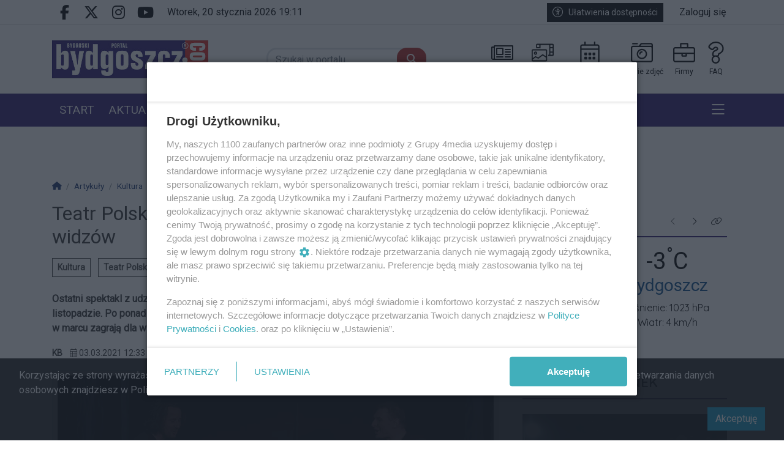

--- FILE ---
content_type: text/html; charset=UTF-8
request_url: https://www.bydgoszcz.com/artykul/5681,teatr-polski-w-bydgoszczy-ponownie-otwarty-dla-widzow
body_size: 22091
content:
<!DOCTYPE html>
<html lang="pl" class="wcag-default-contrast">
    <head>
        <meta charset="utf-8">
        <meta name="viewport" content="width=device-width, initial-scale=1, shrink-to-fit=no">
        <title>Teatr Polski w Bydgoszczy ponownie otwarty dla widzów</title>
        <meta name="description" content="Ostatni spektakl z udziałem publiczności odbył się w siedzibie Teatru Polskiego w Bydgoszczy w listopadzie. Po ponad trzech miesiącach przerwy, spowod...">
        <meta name="robots" content="index,follow,all">
        <meta name="robots" content="max-image-preview:large">
        <meta name="theme-color" content="#094D8C">

        <meta property="og:type" content="article"><meta property="og:article:published_time" content="2021-03-03T12:33:01Z"><meta property="og:article:expiration_time" content="2121-03-03T12:33:01Z"><meta property="og:article:author" content="KB"><meta name="cXenseParse:taxonomy" content="Kultura"><meta name="cXenseParse:taxonomy" content="Kultura/Teatr Polski"><meta name="cXenseParse:articleid" content="5681"><meta property="og:url" content="https://www.bydgoszcz.com/artykul/5681,teatr-polski-w-bydgoszczy-ponownie-otwarty-dla-widzow"><meta property="og:title" content="Teatr Polski w Bydgoszczy ponownie otwarty dla widzów"><meta property="og:description" content="Ostatni spektakl z udziałem publiczności odbył się w siedzibie Teatru Polskiego w Bydgoszczy w listopadzie. Po ponad trzech miesiącach przerwy, spowod..."><meta property="og:image" content="https://static2.bydgoszcz.com/data/articles/xga-4x3-teatr-polski-w-bydgoszczy-ponownie-otwarty-dla-widzow-1665162772.jpg"><meta property="og:image:width" content="1530"><meta property="og:image:height" content="1151"><meta property="og:site_name" content="Bydgoski Portal Internetowy"><meta name="twitter:card" content="summary_large_image"><meta name="twitter:url" content="https://www.bydgoszcz.com/artykul/5681,teatr-polski-w-bydgoszczy-ponownie-otwarty-dla-widzow"><meta name="twitter:title" content="Teatr Polski w Bydgoszczy ponownie otwarty dla widzów"><meta name="twitter:description" content="Ostatni spektakl z udziałem publiczności odbył się w siedzibie Teatru Polskiego w Bydgoszczy w listopadzie. Po ponad trzech miesiącach przerwy, spowod..."><meta name="twitter:image" content="https://static2.bydgoszcz.com/data/articles/xga-4x3-teatr-polski-w-bydgoszczy-ponownie-otwarty-dla-widzow-1665162772.jpg">
                    <link rel="canonical" href="https://www.bydgoszcz.com/artykul/5681,teatr-polski-w-bydgoszczy-ponownie-otwarty-dla-widzow">        <link rel="preconnect" href="https://fonts.googleapis.com">
            <link rel="preconnect" href="https://fonts.gstatic.com" crossorigin>
            <link href="https://fonts.googleapis.com/css2?family=Roboto:ital,wght@0,400;1,400&family=Quicksand:wght@400;600;700&display=swap" rel="stylesheet"><style>:root {
    --first-color:#094D8C;
    --first-color-rgb:9,77,140;
    --second-color:#444;
    --second-color-rgb:68,68,68;
    --third-color:#000000;
    --third-color-rgb:0,0,0;

    --first-color-darker:#09467e;
    --first-color-darkest:#083e70;
    --first-color-lighter:#225f98;
    --first-color-lightest:#3b71a3;
    --first-color-ultralight:#f3f7fa;

    --second-color-darker:#3e3e3e;
    --second-color-darkest:#373737;
    --second-color-lighter:#575757;
    --second-color-lightest:#6a6a6a;
    --second-color-ultralight:#f6f6f6;

    --third-color-darker:#000000;
    --third-color-darkest:#000000;
    --third-color-lighter:#1a1a1a;
    --third-color-lightest:#333333;
    --third-color-ultralight:#f3f3f3;

    --font-size-default:16px;--font-family-default: 'Roboto',sans-serif!important;--font-family-headings: 'Roboto',sans-serif!important;--ticker-background-color: #fff;--ticker-color: #000;--ticker-font-size: 0.9375rem;--header-background-color: #fff;--header-angle: 147deg;--header-start-color: #FFFFFF;--header-stop-color: #9B9B9C;--header-background-repeat: no-repeat;--header-background-position: center top;--header-background-size: cover;--header-search-button-color: #FFFFFF;--header-search-button-background-color: #b0251e;--header-search-button-angle: 250deg;--header-search-button-start-color: #0a136d;--header-search-button-stop-color: #0a136d;--header-search-button-hover-background-color: #2a166f;--header-search-button-hover-angle: 45deg;--header-search-button-hover-start-color: #FF0000;--header-search-button-hover-stop-color: #960000;--navbar-background-color: #2a166f;--navbar-color: #fff;--navbar-font-size: 1.1875rem;
    --navbar-font-weight: normal;--footer-color: #000;--footer-background-color: #f8f8f8;--footer-angle: 171deg;--footer-start-color: #00A0D2;--footer-stop-color: #05244D;--footer-image: url('https://static.tipdev24.pl/data/wysiwig/697601.jpg');--footer-background-repeat: no-repeat;--footer-background-position: left top;--footer-background-size: cover;--footer-search-button-color: #FFFFFF;--footer-search-button-background-color: #b0251e;--footer-search-button-angle: 45deg;--footer-search-button-start-color: #FF0000;--footer-search-button-stop-color: #9C0000;--footer-search-button-hover-background-color: #2a166f;--footer-search-button-hover-angle: 45deg;--footer-search-button-hover-start-color: #909090;--footer-search-button-hover-stop-color: #333131;--classifiedaddon-toplist-background-color:#FFFADF;--classifiedaddon-toplist-frame-width:4px;--classifiedaddon-toplist-frame-color:#F7E99F;--classifiedaddon-toplist-text-color:#FFC302;--classifiedaddon-frame-width:4px;--classifiedaddon-frame-color:#82E1FF;--classifiedaddon-background-color:#E1FCFF;--businessaddon-toplist-color:#5FAC52;--businessaddon-toplist-background-color:#E4FFDF;--businessaddon-toplist-frame-width:4px;--businessaddon-toplist-frame-color:#A7F79F;--businessaddon-frame-width:4px;--businessaddon-frame-color:#82E1FF;--businessaddon-font-weight:bold;--businessaddon-background-color:#E1FCFF;        --header-topbar-background-color: #fff;
                --header-topbar-color: #000;
                --backtotop-button-color: #fff;
                --backtotop-button-background-color: #000;
    }
</style>

                    <link rel="stylesheet" href="/build/app.6eae8bea.css"><link rel="stylesheet" href="/build/wcag.78234409.css"><link rel="icon" href="https://static2.bydgoszcz.com/data/wysiwig/files/bydgoszczcom80.jpg"><script>
                window.dataLayer = window.dataLayer || [];
                var articleDataLayer = JSON.parse('\u007B\u0022page_type\u0022\u003A\u0022article\u0022,\u0022article_title\u0022\u003A\u0022Teatr\u0020Polski\u0020w\u0020Bydgoszczy\u0020ponownie\u0020otwarty\u0020dla\u0020widz\\u00f3w\u0022,\u0022article_published\u0022\u003A\u00222021\u002D03\u002D03\u002012\u003A33\u003A01\u0022,\u0022article_author\u0022\u003A\u0022KB\u0022,\u0022article_author_id\u0022\u003Anull,\u0022user_login_status\u0022\u003Afalse,\u0022article_category\u0022\u003A\u0022Kultura\u0022\u007D');
                window.dataLayer.push(articleDataLayer);
            </script><script async src="https://www.googletagmanager.com/gtag/js?id=G-WENPS2N555"></script>
            <script>window.dataLayer = window.dataLayer || [];function gtag(){dataLayer.push(arguments);}gtag('js', new Date());gtag('config', 'G-WENPS2N555');</script><style>@import url("https://fonts.googleapis.com/css2?family=Quicksand:wght@400;600;700&display=swap");.widget {font-size:1rem;font-family:'Quicksand', sans-serif;color:rgba(0, 0, 0, 0);background-color:rgba(0, 0, 0, 0);border-top-color:rgba(0, 0, 0, 0);border-bottom-color:rgba(0, 0, 0, 0);border-left-color:rgba(0, 0, 0, 0);border-right-color:rgba(0, 0, 0, 0);border-top-style:solid;border-bottom-style:solid;border-left-style:solid;border-right-style:solid;padding-top:5px;padding-bottom:5px;padding-left:5px;padding-right:5px}.widget .widget-heading {font-family:'Quicksand', sans-serif;color:#fff;background-color:rgba(0, 0, 0, 0);border-top-color:rgba(0, 0, 0, 0);border-bottom-color:#2a166f;border-left-color:rgba(0, 0, 0, 0);border-right-color:rgba(0, 0, 0, 0);border-top-width:0px;border-bottom-width:2px;border-right-width:0px;border-bottom-style:solid;padding-top:0px;padding-bottom:0px;padding-left:0px;padding-right:0px}.widget .widget-heading .widget-title-text {
                color:#fff;
            }.widget .widget-heading .widget-icon {
                font-size:1.5rem;
            }.widget .widget-heading .widget-icon .widget-icon-icon,.widget .widget-heading .widget-icon .widget-icon-shape {
                color:#000;
            }.widget .widget-heading .widget-icon .widget-icon-shape {
                color:#fff;
            }.widget .widget-heading .widget-title-text {font-size:1.4rem;font-family:'Quicksand', sans-serif;font-weight:600;color:#000;padding-top:2px;padding-bottom:5px;padding-left:10px;padding-right:10px}.widget .widget-heading .widget-toolbar {color:#000}.widget .widget-heading .widget-toolbar .toolbar-item {color:#000}.widget .widget-body {font-family:'Quicksand', sans-serif;color:#000;background-color:rgba(0, 0, 0, 0)}.widget .widget-body span {
            color:#000;
        }.widget .widget-body .result-title {font-size:1rem;font-family:'Quicksand', sans-serif;font-weight:700;color:#000}.widget.widget-radio .widget-body .widget-icon span {
            color:#000}.widget .widget-body .grid-style-absolute .layer {color:#fff;background-color:rgba(68, 68, 68, 0.839);padding-top:10px;padding-bottom:10px;padding-left:10px;padding-right:10px}.widget .widget-body .grid-style-absolute .layer span,.widget .widget-body .grid-style-absolute .layer .result-title {
                color:#fff;
            }.widget.widget-calendar .fc-theme-standard td,.widget.widget-calendar .fc-theme-standard th,.widget.widget-calendar .fc-theme-standard .fc-scrollgrid {
        border-color:rgba(255, 255, 255, 0.673);
    }.widget.widget-calendar .fc .fc-daygrid-day.fc-day .fc-daygrid-day-frame.got-event {
        background-color:rgba(0, 0, 0, 0.15);
    }.widget .widget-heading a.widget-title:hover .widget-icon .widget-icon-icon,.widget .widget-heading a.widget-title:hover .widget-icon .widget-icon-shape,.widget .widget-heading a.widget-title:focus .widget-icon .widget-icon-icon,.widget .widget-heading a.widget-title:focus .widget-icon .widget-icon-shape {
                    color:#999;
                }.widget .widget-heading a.widget-title:hover .widget-title-text,.widget .widget-heading a.widget-title:focus .widget-title-text {
                text-decoration: none;color:#444;background-color:rgba(0, 0, 0, 0);}.widget .widget-heading .widget-toolbar .btn-toolbar .toolbar-item:hover,.widget .widget-heading .widget-toolbar .btn-toolbar .toolbar-item:focus {color:#000;}.widget .widget-body a:hover .result-title,.widget .widget-body a:focus .result-title {
                text-decoration: underline;color:#000;}.widget .widget-body .grid-style-absolute a:hover .layer .result-title,.widget .widget-body .grid-style-absolute a:focus .layer .result-title {
                text-decoration: none;
            }.widget .widget-body .grid-style-absolute a:hover .layer,.widget .widget-body .grid-style-absolute a:focus .layer {
                    background-color:rgba(0, 0, 0, 0.781);
                }#testowe_id{color:#fff}
.testowa_klasa > .testowa_klasa2 {opacity: 1}
.widget.widget-contact .form-check label {font-size:85%;}
#footer-wrapper .footer-founders img {width:auto;}

#news-ticker-title {background-color: #0E4982 !important}</style><!-- SmartAdServer --><script>var sas_idmnet = sas_idmnet || {}; sas_idmnet.cmd = sas_idmnet.cmd || []; var sas = sas || {}; sas.cmd = sas.cmd || [];window.NzpPyBmOTGuZ = true;sas_idmnet.cmd.push(function() {sas_idmnet.placementsList(['top_1','side_1','bottom_1','prg_inside_top','prg_inside_middle','prg_inside_bottom','m_bottom_1','m_inside_top','m_top_1','inside_1','inside_2','inside_3','m_inside_1','m_inside_2','m_inside_3','inside_1_wide','inside_2_wide','inside_3_wide','m_inside_4','inside_2_article','m_inside_2_article','m_inside_3_article','m_inside_4_article','m_inside_5_article','inside_3_article','inside_4_article','inside_5_article','side_2','m_inside_2_gallery','m_inside_3_gallery','m_inside_4_gallery','m_inside_5_gallery','inside_4','m_prestitial']);});</script>
<script id='gptScript' async src='//securepubads.g.doubleclick.net/tag/js/gpt.js'></script>
<script type='text/javascript' src='//smart.idmnet.pl/495850/smartConfig_1551011.js' async></script>
<script type='text/javascript' src='//smart.idmnet.pl/prebidBoilerplate.js' async></script>

<script type="text/javascript">var wbtg_value = 'domain=bydgoszcz.com';</script>





<!-- Cxense script begin -->
    <script type="text/javascript">
var cX = cX || {}; cX.callQueue = cX.callQueue || [];
cX.callQueue.push(['setSiteId', '1357083703137703609']);
cX.callQueue.push(['sendPageViewEvent']);
</script>
<script type="text/javascript">
(function(d,s,e,t){e=d.createElement(s);e.type='text/java'+s;e.async='async';
e.src=location.protocol+'//cdn.cxense.com/cx.js';
t=d.getElementsByTagName(s)[0];t.parentNode.insertBefore(e,t);})(document,'script');
</script>

    <!-- Cxense script end -->



<!--<script defer type="module" src="https://reonews.pl/reo/reo.min.js?token=fdfbd754d5dbc289cd5c7949148c24a7927f5e9e8c8af08348775bc17921355e1819f27248ea08570be5fb074b382217784ec0de2762075760d0a5043f34932d" data-reo>
</script>--><script type="application/ld+json">
            {"@context":"https://schema.org","@type":"NewsArticle","mainEntityOfPage":"https://www.bydgoszcz.com/artykul/5681,teatr-polski-w-bydgoszczy-ponownie-otwarty-dla-widzow","headline":"Teatr Polski w Bydgoszczy ponownie otwarty dla widzów","description":"Ostatni spektakl z udziałem publiczności odbył się w siedzibie Teatru Polskiego w Bydgoszczy w listopadzie. Po ponad trzech miesiącach przerwy,...","image":[{"@context":"https://schema.org","@type":"ImageObject","url":"https://static2.bydgoszcz.com/data/articles/xga-1x1-teatr-polski-w-bydgoszczy-ponownie-otwarty-dla-widzow-1665162772.webp","height":1530,"width":1530},{"@context":"https://schema.org","@type":"ImageObject","url":"https://static2.bydgoszcz.com/data/articles/xga-4x3-teatr-polski-w-bydgoszczy-ponownie-otwarty-dla-widzow-1665162772.webp","height":1151,"width":1530},{"@context":"https://schema.org","@type":"ImageObject","url":"https://static2.bydgoszcz.com/data/articles/xga-16x9-teatr-polski-w-bydgoszczy-ponownie-otwarty-dla-widzow-1665162772.webp","height":860,"width":1530}],"publisher":{"@type":"Organization","name":"Bydgoski Portal Internetowy","url":"https://www.bydgoszcz.com/","logo":{"@type":"ImageObject","url":"https://static2.bydgoszcz.com/data/wysiwig/files/logobpi.png"}},"datePublished":"2021-03-03T12:33 +0100","author":{"@type":"Person","name":"KB"}}
        </script>    </head>
    <body class="wcag-on page-17319d6bbe49987c2c291d706da7d1e8" data-rc="6Le-8ucjAAAAAB9nqikJYaE3tSmQomQzUpFKMLRU"><a class="sr-only sr-only-focusable btn btn-primary position-absolute wcag-skip-link" href="#main-content" rel="nofollow">Przejdź do głównych treści</a><a class="sr-only sr-only-focusable btn btn-primary position-absolute wcag-skip-link" href="#middlebarSearch" rel="nofollow">Przejdź do wyszukiwarki</a><a class="sr-only sr-only-focusable btn btn-primary position-absolute wcag-skip-link" href="#main-menu" rel="nofollow">Przejdź do głównego menu</a><!--<script>
        sas_idmnet.cmd.push(function(){ try {sas_idmnet.prestitialRelease()}catch (e){}})
</script>-->
<script>
	sas_idmnet.cmd.push(function() {try {sas_idmnet.prestitialRelease()} catch (e) {}})
</script><div class="main-wrapper">
            <header class="header-type-solid sticky">
            <div class="top-bar">
        <div class="container">
            <div class="d-flex flex-row justify-content-between">
                <div class="d-flex align-items-center"><div class="d-none d-lg-block">
                            <ul class="social">
                                                                    <li>
                                        <a href="https://www.facebook.com/bydgoszczcom/" title="Przejdź do Facebook.com" rel="nofollow" target="_blank">
                                            <span class="fab fa-facebook-f" aria-hidden="true"></span>
                                            <span class="sr-only">Facebook.com</span>
                                        </a>
                                    </li>
                                                                    <li>
                                        <a href="https://twitter.com/bydgoszczcom" title="Przejdź do X.com" rel="nofollow" target="_blank">
                                            <span class="fab fa-x-twitter" aria-hidden="true"></span>
                                            <span class="sr-only">X.com</span>
                                        </a>
                                    </li>
                                                                    <li>
                                        <a href="https://www.instagram.com/bydgoszcz.com_bpi/" title="Przejdź do Instagram.com" rel="nofollow" target="_blank">
                                            <span class="fab fa-instagram" aria-hidden="true"></span>
                                            <span class="sr-only">Instagram.com</span>
                                        </a>
                                    </li>
                                                                    <li>
                                        <a href="https://youtube.com/bydgoszczcom" title="Przejdź do Youtube.com" rel="nofollow" target="_blank">
                                            <span class="fab fa-youtube" aria-hidden="true"></span>
                                            <span class="sr-only">Youtube.com</span>
                                        </a>
                                    </li>
                                                            </ul>
                        </div><div class="datetime-stamp d-none d-lg-block mx-3">
                            wtorek, 20 stycznia 2026 19:11
                        </div></div>

                <div class="d-flex align-items-center"><div class="mr-3">
                            <button
                                class="btn btn-sm btn-third-color text-nowrap"
                                type="button"
                                id="wcagModalBtn"
                                aria-label="Kliknij aby otworzyć okno ułatwień dostępu"
                                data-url="/wcag/modal-view"
                                aria-controls="wcagModalOuter"
                            >
                                <span class="fal fa-lg fa-universal-access mr-2" aria-hidden="true"></span>Ułatwienia dostępności                            </button>
                        </div><ul class="lbuttons">
                            <li>
                                <a href="/konto/logowanie" rel="nofollow">Zaloguj się</a>
                            </li>
                        </ul></div>
            </div>
        </div>
    </div>
    <div class="middle-bar">
        <div class="middle-bar-container" style="padding-top:25px;padding-bottom:25px">
            <div class="container">
                <div class="row align-items-center justify-content-between justify-content-md-center justify-content-lg-between flex-lg-nowrap">
                    <div class="col-logo col-lg-3 text-left">
                        <div class="d-flex justify-content-between">
                            <a href="/" class="brand" title="Przejdź do strony głównej">
                                                                                                                                                                                <img
                                        src="https://static2.bydgoszcz.com/data/wysiwig/files/logobpi.png"
                                        alt="Bydgoski Portal Internetowy - Bydgoszcz.COM"
                                        class="img-fluid"
                                        style="max-width:100%"
                                        width="453"                                        height="111"                                    >
                                                            </a>
                            <button class="navbar-toggler p-0 ml-3 text-black" data-toggle="offcanvas" type="button" aria-expanded="false" aria-label="Menu">
                                <span class="fal fa-2x fa-bars" aria-hidden="true"></span>
                            </button>
                        </div>
                    </div><div class="col-search col-lg-auto mr-auto mr-xl-0 d-none d-lg-block col-search-type-solid col-search-hover-type-solid">
                                <form method="get" action="/szukaj" class="search mx-auto mx-lg-0 my-4 my-lg-0" rel="nofollow" novalidate>
    <div class="input-group input-group-rounded">
            <input type="text" id="middlebarSearch" name="word" required="required" placeholder="Szukaj w portalu" aria-label="Szukaj" class="form-control" >
        
        <div class="input-group-append">
            <button
                class="btn btn-secondary bg-first-color border-first-color btn-search"
                type="submit"
            >
                                    <i class="fas fa-search"></i>
                            </button>
        </div>
    </div>
</form>

                        </div>
                    
                                            <div class="col-menutop col-lg-auto text-center text-xl-left d-none d-lg-block">
                            <style>.menu-top-9 > svg > path {fill:#000;}.menu-top-9:hover > svg > path {fill:#9c0000;}.menu-top-9 > span {color:#000;}.menu-top-8 > svg > path {fill:#000;}.menu-top-8:hover > svg > path {fill:#9c0000;}.menu-top-4 > svg > path {fill:#000;}.menu-top-4:hover > svg > path {fill:#b0251e;}.menu-top-5 > svg > path {fill:#000;}.menu-top-5:hover > svg > path {fill:#b0251e;}.menu-top-3 > svg > path {fill:#000;}.menu-top-3:hover > svg > path {fill:#b0251e;}.menu-top-6 > svg > path {fill:#000;}.menu-top-6:hover > svg > path {fill:#b0251e;}</style><ul id="menu-top" class="d-flex"><li class="mx-2">
                <a
                    class="menu-top-9 "
                    href="/artykuly"
                    title="Artykuły"
                    target="_self"
                >
                                            <svg version="1.0" xmlns="http://www.w3.org/2000/svg" viewBox="0 0 256 256" xml:space="preserve"><path d="M245.33 42.67H39.11c-5.88 0-10.67 4.79-10.67 10.67v3.56H10.67C4.78 56.89 0 61.66 0 67.56V192c0 11.78 9.55 21.33 21.33 21.33h224c5.88 0 10.67-4.79 10.67-10.67V53.33c0-5.88-4.79-10.66-10.67-10.66zM14.22 192V71.11h14.22V192c0 3.92-3.19 7.11-7.11 7.11s-7.11-3.19-7.11-7.11zm227.56 7.11H41.45c.81-2.28 1.22-4.69 1.22-7.11V56.89h199.11v142.22zM62.22 156.44h74.67c2.95 0 5.33-2.39 5.33-5.33V76.44c0-2.95-2.39-5.33-5.33-5.33H62.22c-2.95 0-5.33 2.39-5.33 5.33v74.67c0 2.95 2.39 5.33 5.33 5.33zm8.89-71.11H128v56.89H71.11V85.33zm-14.22 94.23V176c0-2.95 2.39-5.33 5.33-5.33h74.67c2.95 0 5.33 2.39 5.33 5.33v3.56c0 2.95-2.39 5.33-5.33 5.33H62.22c-2.94 0-5.33-2.39-5.33-5.33zm99.55 0V176c0-2.95 2.39-5.33 5.33-5.33h60.44c2.95 0 5.33 2.39 5.33 5.33v3.56c0 2.95-2.39 5.33-5.33 5.33h-60.44c-2.94 0-5.33-2.39-5.33-5.33zm0-28.45v-3.56c0-2.95 2.39-5.33 5.33-5.33h60.44c2.95 0 5.33 2.39 5.33 5.33v3.56c0 2.95-2.39 5.33-5.33 5.33h-60.44c-2.94 0-5.33-2.38-5.33-5.33zm0-56.89v-3.56c0-2.95 2.39-5.33 5.33-5.33h60.44c2.95 0 5.33 2.39 5.33 5.33v3.56c0 2.95-2.39 5.33-5.33 5.33h-60.44c-2.94.01-5.33-2.38-5.33-5.33zm0 28.45v-3.56c0-2.95 2.39-5.33 5.33-5.33h60.44c2.95 0 5.33 2.39 5.33 5.33v3.56c0 2.95-2.39 5.33-5.33 5.33h-60.44c-2.94 0-5.33-2.39-5.33-5.33z"/></svg>
                                                                <span class="d-lg-none d-xl-block text-truncate-lines-1">Artykuły</span>
                                    </a>
            </li><li class="mx-2">
                <a
                    class="menu-top-8 "
                    href="/plebiscyty"
                    title="Plebiscyty"
                    target="_self"
                >
                                            <svg version="1.0" xmlns="http://www.w3.org/2000/svg" viewBox="0 0 256 256" xml:space="preserve"><path d="M243.2 25.6H64c-7.07 0-12.8 5.25-12.8 11.73V76.8h51.2V38.4h102.4v115.2H192v12.8h51.2c7.07 0 12.8-5.25 12.8-11.73V37.33c0-6.48-5.73-11.73-12.8-11.73zM89.6 64H64V38.4h25.6V64zm153.6 89.6h-25.6V128h25.6v25.6zm0-38.4h-25.6V76.8h25.6v38.4zm0-51.2h-25.6V38.4h25.6V64zm-76.8 25.6H12.8C5.73 89.6 0 95.33 0 102.4v115.2c0 7.07 5.73 12.8 12.8 12.8h153.6c7.07 0 12.8-5.73 12.8-12.8V102.4c0-7.07-5.73-12.8-12.8-12.8zm0 128H12.8V208l32.68-24.5 32 16 50.74-38.06 38.19 25.45v30.71zm0-46.09-38.61-25.74-51.66 38.74-32-16L12.8 192v-89.6h153.6v69.11zM44.8 153.6c10.6 0 19.2-8.6 19.2-19.2s-8.6-19.2-19.2-19.2-19.2 8.6-19.2 19.2 8.6 19.2 19.2 19.2zm0-25.6c3.53 0 6.4 2.87 6.4 6.4 0 3.53-2.87 6.4-6.4 6.4s-6.4-2.87-6.4-6.4c0-3.53 2.87-6.4 6.4-6.4z"/></svg>
                                                                <span class="d-lg-none d-xl-block text-truncate-lines-1">Plebiscyty</span>
                                    </a>
            </li><li class="mx-2">
                <a
                    class="menu-top-4 "
                    href="/wydarzenia"
                    title="Wydarzenia"
                    target="_self"
                >
                                            <svg version="1.0" xmlns="http://www.w3.org/2000/svg" viewBox="0 0 256 256"><path d="M216 32h-24V6c0-3.3-2.7-6-6-6h-4c-3.3 0-6 2.7-6 6v26H80V6c0-3.3-2.7-6-6-6h-4c-3.3 0-6 2.7-6 6v26H40c-13.3 0-24 10.8-24 24v176c0 13.3 10.8 24 24 24h176c13.3 0 24-10.8 24-24V56c0-13.2-10.7-24-24-24zM40 48h176c4.4 0 8 3.6 8 8v24H32V56c0-4.4 3.6-8 8-8zm176 192H40c-4.4 0-8-3.6-8-8V96h192v136c0 4.4-3.6 8-8 8zM90 160H70c-3.3 0-6-2.7-6-6v-20c0-3.3 2.7-6 6-6h20c3.3 0 6 2.7 6 6v20c0 3.3-2.7 6-6 6zm48 0h-20c-3.3 0-6-2.7-6-6v-20c0-3.3 2.7-6 6-6h20c3.3 0 6 2.7 6 6v20c0 3.3-2.7 6-6 6zm48 0h-20c-3.3 0-6-2.7-6-6v-20c0-3.3 2.7-6 6-6h20c3.3 0 6 2.7 6 6v20c0 3.3-2.7 6-6 6zm-48 48h-20c-3.3 0-6-2.7-6-6v-20c0-3.3 2.7-6 6-6h20c3.3 0 6 2.7 6 6v20c0 3.3-2.7 6-6 6zm-48 0H70c-3.3 0-6-2.7-6-6v-20c0-3.3 2.7-6 6-6h20c3.3 0 6 2.7 6 6v20c0 3.3-2.7 6-6 6zm96 0h-20c-3.3 0-6-2.7-6-6v-20c0-3.3 2.7-6 6-6h20c3.3 0 6 2.7 6 6v20c0 3.3-2.7 6-6 6z"/></svg>
                                                                <span class="d-lg-none d-xl-block text-truncate-lines-1">Wydarzenia</span>
                                    </a>
            </li><li class="mx-2">
                <a
                    class="menu-top-5 "
                    href="/galerie-zdjec"
                    title="Galerie zdjęć"
                    target="_self"
                >
                                            <svg version="1.0" xmlns="http://www.w3.org/2000/svg" viewBox="0 0 256 256" xml:space="preserve"><path d="M16 29V19c0-1.65 1.35-3 3-3h58c1.65 0 3 1.35 3 3v10c0 1.65-1.35 3-3 3H19c-1.65 0-3-1.35-3-3zm172 115c0-33.1-26.9-60-60-60s-60 26.9-60 60 26.9 60 60 60 60-26.9 60-60zm-16 0c0 24.25-19.75 44-44 44s-44-19.75-44-44 19.75-44 44-44 44 19.75 44 44zm-60 0c0-8.8 7.2-16 16-16 4.4 0 8-3.6 8-8s-3.6-8-8-8c-17.65 0-32 14.35-32 32 0 4.4 3.6 8 8 8s8-3.6 8-8zM256 40v176c0 13.25-10.75 24-24 24H24c-13.25 0-24-10.75-24-24V72c0-13.25 10.75-24 24-24h68l16.8-22.4c4.55-6.05 11.65-9.6 19.2-9.6h104c13.25 0 24 10.75 24 24zm-144 8h120c2.8 0 5.5.5 8 1.35V40c0-4.4-3.6-8-8-8H128c-2.5 0-4.9 1.2-6.4 3.2L112 48zm128 24c0-4.4-3.6-8-8-8H24c-4.4 0-8 3.6-8 8v144c0 4.4 3.6 8 8 8h208c4.4 0 8-3.6 8-8V72z"/></svg>
                                                                <span class="d-lg-none d-xl-block text-truncate-lines-1">Galerie zdjęć</span>
                                    </a>
            </li><li class="mx-2">
                <a
                    class="menu-top-3 "
                    href="/firmy"
                    title="Firmy"
                    target="_self"
                >
                                            <svg version="1.0" xmlns="http://www.w3.org/2000/svg" viewBox="0 0 256 256"><path d="M232 64h-56V28c0-6.6-5.4-12-12-12H92c-6.6 0-12 5.4-12 12v36H24C10.7 64 0 74.7 0 88v128c0 13.3 10.7 24 24 24h208c13.3 0 24-10.7 24-24V88c0-13.3-10.7-24-24-24zM96 32h64v32H96V32zm144 184c0 4.4-3.6 8-8 8H24c-4.4 0-8-3.6-8-8v-72h80v20c0 6.6 5.4 12 12 12h40c6.6 0 12-5.4 12-12v-20h80v72zm-128-56v-16h32v16h-32zm128-32H16V88c0-4.4 3.6-8 8-8h208c4.4 0 8 3.6 8 8v40z"/></svg>
                                                                <span class="d-lg-none d-xl-block text-truncate-lines-1">Firmy</span>
                                    </a>
            </li><li class="mx-2">
                <a
                    class="menu-top-6 "
                    href="/pytania-i-odpowiedzi"
                    title="FAQ"
                    target="_self"
                >
                                            <svg version="1.0" xmlns="http://www.w3.org/2000/svg" viewBox="0 0 256 256" xml:space="preserve"><path d="M128.56 0C90.4 0 63.27 15.8 42.49 46.65c-7.11 10.55-4.73 24.84 5.41 32.53l21.02 15.94c10.35 7.85 25.17 6.08 33.34-4.25 10.74-13.59 14.19-15.98 23.07-15.98 5.11 0 12.64 3.5 12.64 9.12 0 12.87-54.65 10.37-54.65 61.13V152c0 8 3.94 15.1 9.98 19.46-10.34 8.81-16.91 21.92-16.91 36.54 0 26.47 21.53 48 48 48s48-21.53 48-48c0-14.62-6.57-27.73-16.91-36.54 6.04-4.36 9.98-11.46 9.98-19.46v-2.35c12.69-9.49 52.14-22.25 52.14-69.71C217.6 34.4 172.56 0 128.56 0zm-4.17 240c-17.65 0-32-14.35-32-32s14.35-32 32-32 32 14.35 32 32-14.36 32-32 32zm25.07-93.2v5.2c0 4.42-3.58 8-8 8h-34.15c-4.42 0-8-3.58-8-8v-6.87c0-43.39 54.65-28.66 54.65-61.13 0-16-15.84-25.12-28.64-25.12-16.89 0-24.58 8.09-35.62 22.06a8.002 8.002 0 0 1-11.12 1.42L57.56 66.43c-3.38-2.56-4.18-7.32-1.81-10.84C72.83 30.25 94.57 16 128.56 16c35.33 0 73.04 27.58 73.04 63.94 0 48.27-52.14 49.02-52.14 66.86z"/></svg>
                                                                <span class="d-lg-none d-xl-block text-truncate-lines-1">FAQ</span>
                                    </a>
            </li></ul>
                        </div>
                                    </div>
            </div>
        </div>
    </div>

    <nav class="navbar navbar-expand-md navbar-light main-menu" id="main_nav" style="background-color:#2a166f">
    <div class="container">
        <div class="collapse navbar-collapse offcanvas-collapse" id="mainNavbar">
            <a href="#" class="offcanvas-close" aria-label="Zamknij menu">
                <span class="fal fa-2x fa-times" aria-hidden="true"></span>
            </a>

            <div class="w-100 mt-6 mt-lg-0">
                                                                                                <div class="d-lg-none">
                            <form method="get" action="/szukaj" class="search mx-auto mx-lg-0 my-4 my-lg-0" rel="nofollow" novalidate>
    <div class="input-group input-group-rounded">
            <input type="text" id="navbarSearch" name="word" required="required" placeholder="Szukaj w portalu" aria-label="Szukaj" class="form-control" >
        
        <div class="input-group-append">
            <button
                class="btn btn-secondary bg-first-color border-first-color btn-search"
                type="submit"
            >
                                    <i class="fas fa-search"></i>
                            </button>
        </div>
    </div>
</form>

                    </div>
                
                                    <div id="main-menu" class="d-lg-flex justify-content-between">


<ul class="navbar-nav mr-auto" role="menubar" aria-label="Menu główne">
    <li role="none" >
            <a
                href="/"
                class="toolbar-item d-block selected menu-button"
                id="mainmenu-item-214"
                role="menuitem"
                tabindex="0"
                
                
                
            >START</a></li><li role="none" >
            <a
                href="/artykuly"
                class="toolbar-item d-block menu-button"
                id="mainmenu-item-215"
                role="menuitem"
                tabindex="-1"
                
                
                
            >AKTUALNOŚCI</a></li><li role="none" >
            <a
                href="/wydarzenia"
                class="toolbar-item d-block menu-button"
                id="mainmenu-item-216"
                role="menuitem"
                tabindex="-1"
                
                
                
            >WYDARZENIA</a></li><li role="none" >
            <a
                href="/artykuly/109/kultura"
                class="toolbar-item d-block menu-button"
                id="mainmenu-item-217"
                role="menuitem"
                tabindex="-1"
                
                
                
            >PRZEWODNIK KULTURALNY</a></li><li role="none" >
            <a
                href="/artykuly/108/czytadlo"
                class="toolbar-item d-block menu-button"
                id="mainmenu-item-218"
                role="menuitem"
                tabindex="-1"
                
                
                
            >CZYTADŁO</a></li><li role="none" >
            <a
                href="/galerie-zdjec"
                class="toolbar-item d-block menu-button"
                id="mainmenu-item-219"
                role="menuitem"
                tabindex="-1"
                
                
                
            >W OBIEKTYWIE</a></li><li role="none" >
            <a
                href="/s/38/kamery"
                class="toolbar-item d-block menu-button"
                id="mainmenu-item-220"
                role="menuitem"
                tabindex="-1"
                
                
                
            >KAMERY</a></li><li role="none" >
            <a
                href="http://wosp.bydgoszcz.com"
                class="toolbar-item d-block menu-button"
                id="mainmenu-item-221"
                role="menuitem"
                tabindex="-1"
                
                
                
            >WOŚP</a></li><li role="none" class="dropdown">
            <a
                href="#"
                class="toolbar-item d-block dropdown-toggle"
                id="mainmenu-item-231"
                role="menuitem"
                tabindex="-1"
                
                
                
            >PRACA</a><ul class="dropdown-menu dropdown-submenu border-0 shadow" role="menu" aria-expanded="false" aria-labelledby="mainmenu-item-231"><li role="none" >
        <a
            href="https://www.pracuj.pl/praca/bydgoszcz;wp"
            class="toolbar-item d-block dropdown-item"
            id="mainmenu-item-232"
            role="menuitem"
            tabindex="-1"
            target="_blank"
            rel=external
            
        >PRACA BYDGOSZCZ</a></li>
<li role="none" >
        <a
            href="https://theprotocol.it/filtry/bydgoszcz;wp"
            class="toolbar-item d-block dropdown-item"
            id="mainmenu-item-233"
            role="menuitem"
            tabindex="-1"
            target="_blank"
            rel=external
            
        >PRACA IT BYDGOSZCZ</a></li>
    </ul>
</li><li role="none" class="dropdown">
            <a
                href="#"
                class="toolbar-item d-block dropdown-toggle"
                id="mainmenu-item-241"
                role="menuitem"
                tabindex="-1"
                
                
                
            >VIP</a><ul class="dropdown-menu dropdown-submenu border-0 shadow" role="menu" aria-expanded="false" aria-labelledby="mainmenu-item-241"><li role="none" >
        <a
            href="/artykuly/234/aktualnosci-vip-a"
            class="toolbar-item d-block dropdown-item"
            id="mainmenu-item-242"
            role="menuitem"
            tabindex="-1"
            
            
            
        >Aktualności VIP-a</a></li>
<li role="none" >
        <a
            href="/artykuly/236/felieton-vip-a"
            class="toolbar-item d-block dropdown-item"
            id="mainmenu-item-243"
            role="menuitem"
            tabindex="-1"
            
            
            
        >Felieton VIP-a</a></li>
<li role="none" >
        <a
            href="/artykuly/238/kulinaria-vip-a"
            class="toolbar-item d-block dropdown-item"
            id="mainmenu-item-244"
            role="menuitem"
            tabindex="-1"
            
            
            
        >Kulinaria VIP-a</a></li>
<li role="none" >
        <a
            href="/artykuly/239/archiwum-vip-a"
            class="toolbar-item d-block dropdown-item"
            id="mainmenu-item-245"
            role="menuitem"
            tabindex="-1"
            
            
            
        >Archiwum VIP-a</a></li>
    </ul>
</li></ul>
<ul id="more-nav" role="menubar" class="position-relative m-0">
                            <li>
                                <a href="#" role="button" class="btn-more-nav d-lg-block text-right text-uppercase" data-toggle="dropdown" aria-haspopup="true" aria-expanded="false" id="more-nav-btn" >
                                    <span class="far fa-lg fa-bars" aria-hidden="true"></span>
                                    <span class="sr-only">Pokaż pozostałe elementy menu</span>
                                </a>
                                <ul class="subfilter dropdown-menu dropdown-submenu border-0 shadow" role="menu" aria-labelledby="more-nav-btn"></ul>
                            </li>
                        </ul>
                    </div>
                            </div>

            
                    </div>
    </div>
</nav>
</header>
            <main id="main-content"><div class="text-center item-subtype-a my-3 container">
    <div
        class="d-inline-block-not-important position-relative-not-important z-index-3 w-100-not-important"
        data-ciid="[base64]"
        data-viewed
        
        
        data-central
        data-is-html
    >
        <small class="tipad_tag text-center">Reklama</small><!-- top_1 --><div id='top_1'><script type='text/javascript'>sas_idmnet.cmd.push(function(){ sas_idmnet.release('top_1'); });</script></div></div>
</div>
<div class="container" id="main-container">
        <nav aria-label="breadcrumb"><ol id="app-breadcrumbs" class="breadcrumb" itemscope itemtype="https://schema.org/BreadcrumbList"><li class="breadcrumb-item" itemprop="itemListElement" itemscope itemtype="https://schema.org/ListItem"><a href="https://www.bydgoszcz.com/" itemprop="item" title="Przejdź do strony głównej"><span itemprop="name"><span class="fas fa-home" aria-hidden="true"></span><span class="sr-only">Strona główna</span></span></a><meta itemprop="position" content="1" /></li><li class="breadcrumb-item" itemprop="itemListElement" itemscope itemtype="https://schema.org/ListItem"><a href="https://www.bydgoszcz.com/artykuly" itemprop="item" title="Artykuły"><span itemprop="name">Artykuły</span></a><meta itemprop="position" content="2" /></li><li class="breadcrumb-item" itemprop="itemListElement" itemscope itemtype="https://schema.org/ListItem"><a href="https://www.bydgoszcz.com/artykuly/109/kultura" itemprop="item" title="Kultura"><span itemprop="name">Kultura</span></a><meta itemprop="position" content="3" /></li><li class="breadcrumb-item" itemprop="itemListElement" itemscope itemtype="https://schema.org/ListItem"><span itemprop="name">Teatr Polski w Bydgoszczy ponownie otwarty dla widzów</span><meta itemprop="item" content="https://www.bydgoszcz.com/artykul/5681,teatr-polski-w-bydgoszczy-ponownie-otwarty-dla-widzow" /><meta itemprop="position" content="4" /></li></ol></nav>

                                                                                                                                                    
        

        <div class="row row-jthhhdj7trm24mxm8ahiry" data-columns="8-4"><div class="col-12 col-lg-8 col-h7rpjmvcskyce8dm8398a col-48qwhp4xdwc5j8820jrx65 col-dk9maidk9tzpou8sfg8eq">            <div class="article-single paywalled">
            <div class="mb-3">
    
    
    <h1 class="text-break text-title">Teatr Polski w Bydgoszczy ponownie otwarty dla widzów</h1>

    <div class="categories-list">
            <ul class="list-unstyled list-inline">
                    <li class="list-inline-item my-2">
                <a href="/artykuly/109/kultura" class="btn btn-sm btn-second-color font-weight-bold">Kultura</a>
            </li>
                    <li class="list-inline-item my-2">
                <a href="/artykuly/113/teatr-polski" class="btn btn-sm btn-second-color font-weight-bold">Teatr Polski</a>
            </li>
            </ul>

    </div>

    <div data-banner-d="under_title"></div>        <div class="my-3 text-break text-lead">
            <strong>Ostatni spektakl z udziałem publiczności odbył się w siedzibie Teatru Polskiego w Bydgoszczy w listopadzie. Po ponad trzech miesiącach przerwy, spowodowanej pandemią, aktorzy bydgoskiej sceny w marcu zagrają dla widzów na żywo. Pierwszy spektakl z udziałem publiczności już 5 marca.
</strong>
        </div><div data-banner-d="under_lead"></div>
    <ul class="list-inline">
                                    <li class="list-inline-item article-author">
                    <small><strong>KB</strong></small>
                </li>
                    
        <li class="list-inline-item mt-1 mt-lg-0 article-date" aria-label="Data dodania artykułu">
            <small><span class="fal fa-calendar-alt" aria-hidden="true"></span> 03.03.2021 12:33</small>
                    </li>
            </ul>
</div>

<div class="mb-3">
            <div class="p-2 bg-light border article-image">
            <figure class="text-center mb-0">
                                    <picture class="disable-contextmenu" title="Teatr Polski w Bydgoszczy ponownie otwarty dla widzów">                        <source srcset="https://static2.bydgoszcz.com/data/articles/xl-teatr-polski-w-bydgoszczy-ponownie-otwarty-dla-widzow-1665162772.webp" media="(min-width: 1200px)" type="image/webp">
            <source srcset="https://static2.bydgoszcz.com/data/articles/xl-teatr-polski-w-bydgoszczy-ponownie-otwarty-dla-widzow-1665162772.jpg" media="(min-width: 1200px)" type="image/jpeg">                        <source srcset="https://static2.bydgoszcz.com/data/articles/lg-teatr-polski-w-bydgoszczy-ponownie-otwarty-dla-widzow-1665162772.webp" media="(min-width: 992px)" type="image/webp">
            <source srcset="https://static2.bydgoszcz.com/data/articles/lg-teatr-polski-w-bydgoszczy-ponownie-otwarty-dla-widzow-1665162772.jpg" media="(min-width: 992px)" type="image/jpeg">                        <source srcset="https://static2.bydgoszcz.com/data/articles/md-teatr-polski-w-bydgoszczy-ponownie-otwarty-dla-widzow-1665162772.webp" media="(min-width: 768px)" type="image/webp">
            <source srcset="https://static2.bydgoszcz.com/data/articles/md-teatr-polski-w-bydgoszczy-ponownie-otwarty-dla-widzow-1665162772.jpg" media="(min-width: 768px)" type="image/jpeg">                        <source srcset="https://static2.bydgoszcz.com/data/articles/sm-teatr-polski-w-bydgoszczy-ponownie-otwarty-dla-widzow-1665162772.webp" media="(min-width: 0px)" type="image/webp">
            <source srcset="https://static2.bydgoszcz.com/data/articles/sm-teatr-polski-w-bydgoszczy-ponownie-otwarty-dla-widzow-1665162772.jpg" media="(min-width: 0px)" type="image/jpeg">        <img src="https://static2.bydgoszcz.com/data/articles/xl-teatr-polski-w-bydgoszczy-ponownie-otwarty-dla-widzow-1665162772.jpg" alt="Teatr Polski w Bydgoszczy ponownie otwarty dla widzów" title="Teatr Polski w Bydgoszczy ponownie otwarty dla widzów" class="img-fluid"></picture>

                                                    <figcaption class="bg-light pb-0 article-image-content text-left">
                                                    <em>fot.: Filip Kowalkowski</em>
                                            </figcaption>
                            </figure>
                    </div>
    </div>


<div class="mb-4 text-break">
    <div id="article-content" class="clearfix wcag-underline-container">
                    <p class="text-left" style="text-align: left;"><span class="text-left" style="font-size:14px;text-align: left;"><span class="text-left" style="font-family:Arial,Helvetica,sans-serif;text-align: left;"><span class="text-left" style="line-height:115%text-align: left;">&bdquo;Trump i pole kukurydzy&rdquo; w reżyserii Pawła Łysaka to spektakl, kt&oacute;ry otworzy marcowy repertuar w Teatrze Polskim w Bydgoszczy. Duet - Paweł Łysak i Artur Pałyga &ndash; kt&oacute;ry jest dobrze znany bydgoskiej publiczności, zada pytanie jak uratować świat. Jakie czynniki mogą sprowokować społeczeństwo do wsp&oacute;lnego działania na rzecz dobra planety? Odpowiedź na te i inne pytania widzowie otrzymają odpowiedź już 5 i 6 marca (piątek, sobota) o godz. 19.00.</span></span></span></p>

<p class="text-left" style="text-align: left;"><span class="text-left" style="font-size:14px;text-align: left;"><span class="text-left" style="font-family:Arial,Helvetica,sans-serif;text-align: left;"><span class="text-left" style="line-height:115%text-align: left;">Warto przypomnieć, że &nbsp;godzinę przed każdym przedstawieniem, w scenografii spektaklu prowadzone są działania performatywne, kt&oacute;re widzowie będą mogli podejrzeć, przychodząc chwilę wcześniej do TPB.</span></span></span></p>

<p class="text-left" style="text-align: left;"><span class="text-left" style="font-size:14px;text-align: left;"><span class="text-left" style="font-family:Arial,Helvetica,sans-serif;text-align: left;"><b class="text-left" style="text-align: left;"><span class="text-left" style="line-height:115%text-align: left;">Teatr Polski w Bydgoszczy gra dla najmłodszych!</span></b></span></span></p>

<p class="text-left" style="text-align: left;"><span class="text-left" style="font-size:14px;text-align: left;"><span class="text-left" style="font-family:Arial,Helvetica,sans-serif;text-align: left;"><span class="text-left" style="line-height:115%text-align: left;">Już 20 i 21 marca na scenę powr&oacute;ci &bdquo;Pchła Szachrajka&rdquo; w reż. Łukasza Gajdzisa. Na teatralną adaptację przyg&oacute;d Pchły z bajki Jana Brzechwy zapraszamy rodziny z dziećmi. 20 marca (sobota) spektakl zostanie zaprezentowany o godz. 16.00, dzień p&oacute;źniej &ndash; 21 marca (niedziela) &ndash; o godz.11.00.</span></span></span></p>

<p class="text-left" style="text-align: left;"><span class="text-left" style="font-size:14px;text-align: left;"><span class="text-left" style="font-family:Arial,Helvetica,sans-serif;text-align: left;"><b class="text-left" style="text-align: left;"><span class="text-left" style="line-height:115%text-align: left;">Premiera spektaklu Mai Kleczewskiej</span></b></span></span></p>

<p class="text-left" style="text-align: left;"><span class="text-left" style="font-size:14px;text-align: left;"><span class="text-left" style="font-family:Arial,Helvetica,sans-serif;text-align: left;"><span class="text-left" style="line-height:115%text-align: left;">Marzec na deskach Teatru Polskiego w Bydgoszczy zakończy premiera spektaklu &bdquo;Twarzą w twarz&rdquo; w reżyserii Mai Kleczewskiej. Spektakl, kt&oacute;ry jest koprodukcją bydgoskiego Teatru z Teatrem Powszechnym w Warszawie, powstanie na podstawie film&oacute;w Ingmara Bergmana. Spektakl będzie miał dwie premiery &ndash; warszawską i bydgoską. 19 marca zostanie zaprezentowany w Teatrze Powszechnym w Warszawie. Bydgoska premiera spektaklu zaplanowana jest na Międzynarodowy Dzień Teatru, czyli 27 marca (sobota) o godz. 19.00. Spektakl popremierowy odbędzie się 28 marca o godz. 18.00.</span></span></span></p>

<p class="text-left" style="text-align: left;"><span class="text-left" style="font-size:14px;text-align: left;"><span class="text-left" style="font-family:Arial,Helvetica,sans-serif;text-align: left;"><b class="text-left" style="text-align: left;"><span class="text-left" style="line-height:115%text-align: left;">Teatr w odsłuchu &ndash; słuchowisko nadal dostępne</span></b></span></span></p>

<p class="text-left" style="text-align: left;"><span class="text-left" style="font-size:14px;text-align: left;"><span class="text-left" style="font-family:Arial,Helvetica,sans-serif;text-align: left;"><span class="text-left" style="line-height:115%text-align: left;">Do końca marca na platformie VOD Teatru Polskiego w Bydgoszczy dostępne będzie słuchowisko &bdquo;Rękopis znaleziony w Saragossie&rdquo; w reżyserii Pawła Sztarbowskiego. Premiera pierwszej części audialnej wersji powieści Jana Potockiego, w kt&oacute;rej występuje cały zesp&oacute;ł aktorski TPB odbyła się 27 lutego, druga część będzie miała swoją premierę 6 marca o godz. 19.00. Jak można posłuchać powieści? Wystarczy&nbsp; założyć bezpłatne konto na </span><a class="text-left" href="http://www.vod.teatrpolski.pl" style="text-align: left;"><span class="text-left" style="line-height:115%text-align: left;">www.vod.teatrpolski.pl</span></a><span class="text-left" style="line-height:115%text-align: left;">, następnie wybrać wydarzenie i opłacić dostęp (1 zł).</span></span></span></p>

<p class="text-left" style="text-align: left;"><span class="text-left" style="font-size:14px;text-align: left;"><span class="text-left" style="font-family:Arial,Helvetica,sans-serif;text-align: left;"><b class="text-left" style="text-align: left;"><span class="text-left" style="line-height:115%text-align: left;">Gramy BEZPIECZNIE</span></b></span></span></p>

<p class="text-left" style="text-align: left;"><span class="text-left" style="font-size:14px;text-align: left;"><span class="text-left" style="font-family:Arial,Helvetica,sans-serif;text-align: left;"><span class="text-left" style="line-height:115%text-align: left;">Teatr Polski w Bydgoszczy dokłada wszelkich starań, aby zapewnić widzom &nbsp;bezpieczeństwo i komfortowe warunki do uczestniczenia w spektaklach. Na stronie internetowej Teatru są dostępne są szczeg&oacute;łowe wytyczne dotyczące uczestnictwa w wydarzeniach organizowanych przez TPB. Zachęcamy, by przed rezerwacją lub kupnem bilet&oacute;w, zapoznać się z tymi zasadami.</span></span></span></p>

            </div><div data-banner-d="after_content"></div></div>

    
    

        
        
        
        
        
        <hr class="border-width-4 mt-4">

        <div class="mb-4 article-footer">
            <div class="row align-items-center justify-content-center justify-content-md-start">
                <div class="col-auto col-striped text-center article-date">
                    <small>Data dodania:</small>
                    <small class="d-block d-lg-inline">
                        <strong>03.03.2021 12:33</strong>
                    </small>
                </div>
                                    <div class="col-auto col-striped text-center article-views">
                        <small>Wyświetleń:</small>
                        <small class="d-block d-lg-inline">
                            <strong>623</strong>
                        </small>
                    </div>
                            </div>

                            <hr class="border-width-4 my-3">
                <div class="article-tags">
                                            <a href="/tag/artykuly/teatr-polski" class="badge badge-primary" rel="tag">
                            teatr-polski
                        </a>
                                            <a href="/tag/artykuly/bydgoszcz-1" class="badge badge-primary" rel="tag">
                            bydgoszcz
                        </a>
                                            <a href="/tag/artykuly/otwarcie" class="badge badge-primary" rel="tag">
                            otwarcie
                        </a>
                                    </div>
                    </div>

        <div class="mb-4 article-central-codes"></div>

                    <div class="row mb-3 socialshare-vote-box">
    <div class="col-12">
        <div class="row justify-content-between">
            <div class="col-auto col-socialshare">
                <div class="h5 mb-2">Podziel się</div>
<div class="social_share d-flex">
    <div class="pr-1 d-inline-block d-sm-block item-facebbok">
        <a target="_blank" href="https://www.facebook.com/sharer/sharer.php?u=https%3A%2F%2Fwww.bydgoszcz.com%2Fartykul%2F5681%2Cteatr-polski-w-bydgoszczy-ponownie-otwarty-dla-widzow&amp;amp;src=sdkpreparse" class="btn btn-block btn-sm rounded-0 btn-facebook py-2 px-4" rel="nofollow">
            <i class="fab fa-lg fa-facebook fa-fw"></i>
        </a>
    </div>
    <div class="pl-1 d-inline-block d-sm-block item-twitter">
        <a target="_blank" href="https://twitter.com/share?url=https%3A%2F%2Fwww.bydgoszcz.com%2Fartykul%2F5681%2Cteatr-polski-w-bydgoszczy-ponownie-otwarty-dla-widzow" class="btn btn-block btn-sm rounded-0 btn-twitter py-2 px-4" rel="nofollow">
            <i class="fab fa-lg fa-x-twitter fa-fw"></i>
        </a>
    </div>
</div>
            </div>
                            <div class="col-auto col-vote text-sm-right">
                            
<div class="h5 mb-2">Oceń</div>
    <button type="button" class="btn btn-labeled btn-sm btn-success btn-content-vote py-2 px-3" data-id="5681" data-type="positive" data-path="/article-vote">
        <i class="fas fa-lg fa-thumbs-up mr-2"></i>
        1
    </button>
    <button type="button" class="btn btn-labeled btn-sm btn-danger btn-content-vote py-2 px-3" data-id="5681" data-type="negative" data-path="/article-vote">
        <i class="fas fa-lg fa-thumbs-down mr-2"></i>
        0
    </button>
                </div>
                    </div>
        <hr>
    </div>
</div>        
        
        <div class="article-central-codes-2"></div>

                    
            <div class="article-comments">
                <div id="comments"></div>

    <p class="h5 mt-3 mb-2">Napisz komentarz</p>

    <div class="col-12 comments articles mb-3">
                    <div class="row mb-3">
                <div class="col-12 border py-2">
                    
    <form name="comments" method="post" action="/komentarz/dodaj" class="default_ajax" novalidate>
    <div class="row">
        <div class="col-lg-9 col-12">
            
            <div class="form-group"><label for="comment-content" class="required">
            Treść komentarza</label><textarea id="comment-content" name="comments[content]" required="required" rows="3" class="form-control"></textarea></div>
        </div>

        <div class="col-lg-3 col-12 mb-3 mb-sm-0">
            <div class="form-group"><label for="comment-author" class="required">
            Podpis</label>    <input type="text" id="comment-author" name="comments[author]" required="required" class="form-control" >
        </div>
            <div class="m-0 form-group"><button type="submit" id="comment-submit" name="comments[submit]" class="btn-third-color btn-block btn">Dodaj komentarz</button></div>
        </div>
    </div>

            <div class="mt-3">
            <fieldset class="mb-0 form-group"><div id="comment-terms" class="terms-container">                <div class="custom-control custom-switch">
                    <input type="checkbox" id="comments_terms_8" name="comments[terms][]" data-type="childType" required="required" class="custom-control-input" value="8">
                    <label class="custom-control-label switch-custom" for="comments_terms_8"><span class="required">★</span>Wysyłając komentarz akceptujesz regulamin serwisu BYDGOSZCZ.COM. MPI.PL z siedzibą w mieście Bydgoszcz (ul. Glinki 32/E2, 85-174 Bydgoszcz) jest administratorem twoich danych osobowych dla celów związanych z korzystaniem z serwisu. Zgodnie z art. 24 ust. 1 pkt 3 i 4 ustawy o ochronie danych osobowych, podanie danych jest dobrowolne, Użytkownikowi przysługuje prawo dostępu do treści swoich danych i ich poprawiania.
                    </label>
                </div>
                </div></fieldset>
        </div>
    
        <input type="text" id="comment-connection" name="comments[signaturehp]" class="form-control" >
        

    <input type="hidden" id="comment-connection" name="comments[connection]" value="articles" >
        
    <input type="hidden" id="comment-connection_id" name="comments[connection_id]" value="5681" >
        
    <input type="hidden" id="comment-comment_id" name="comments[comment_id]" >
        
    <input type="hidden" id="comment-answer_quote" name="comments[answer_quote]" >
        

<input type="hidden" id="comments_recaptcha_response" name="comments[recaptcha_response]" >
        <input type="hidden" id="comments__token" name="comments[_token]" value="e5733e1c5c.CacvXaI2JlmtNL8eNtdb5SH24JU83iLtxFJCNbDM7NU.fJEbMddkEhjFUf1BTJ0LkWjCk-NXsEy6tTU7bciUp49mwGoP2GkLL8pC1A" >
        </form>
                </div>
            </div>
            </div>

<p class="h5 mt-5 mb-2">Komentarze</p>

<div id="comments-container" class="mb-5">
    <div class="comments comments-list articles">
                    <div class="alert alert-secondary bg-super-light" role="alert">
                Aktualnie nie ma żadnych komentarzy.                                    Bądź pierwszy, dodaj swój komentarz.                            </div>
            </div>

    <div class="mt-3 navigation">
        

    </div>
</div>

    <script>var rcElem = 'comments_recaptcha_response';</script>

            </div>
            </div>
</div><div class="col-12 col-lg-4 col-z1u74dtezpgql662mll72 col-7kkk9z68eia09trq8qpczps col-3e3e4ywg4y6jso5uady9z"><div class="widget widget-weather shadow-none widget-mt-0 widget-mb-6" id="widget-zv79pu16t8kzy58wcca5zf"><div class="widget-heading d-flex align-items-center flex-nowrap justify-content-between"><a class="widget-title d-flex align-self-stretch align-items-stretch flex-nowrap text-reset" href="/prognoza-pogody"><span class="widget-icon d-flex align-items-center"><span class="fa-stack"><span class="fas fa-cloud fa-stack-1x widget-icon-icon" aria-hidden="true"></span></span></span><div class="widget-title-text d-flex align-items-center"><span>POGODA</span></div></a><div class="widget-toolbar align-self-stretch d-flex align-items-stretch"><div class="btn-toolbar flex-nowrap" role="toolbar" aria-label="Dodatkowe akcje"><div class="btn-group btn-group-sm widget-arrows" role="group" aria-label="Przyciski zmieniające zawartość"><button type="button" class="toolbar-item btn disabled selected d-flex align-items-center" title="Poprzednie" tabindex="0" aria-label="Kliknij aby załadować poprzednie" aria-controls="widgetBody-zv79pu16t8kzy58wcca5zf" data-widget-pagination="prev"><span class="fal fa-chevron-left fa-fw" aria-hidden="true"></span><span class="sr-only">Poprzednie</span></button><button type="button" class="toolbar-item btn  d-flex align-items-center" title="Następne" tabindex="-1" aria-label="Kliknij aby załadować następne" aria-controls="widgetBody-zv79pu16t8kzy58wcca5zf" data-widget-pagination="next"><span class="fal fa-chevron-right fa-fw" aria-hidden="true"></span><span class="sr-only">Następne</span></button></div><a href="/prognoza-pogody" role="button" class="toolbar-item btn btn-sm  d-flex align-items-center" title="Zobacz więcej" tabindex="-1"><span class="fal fa-link fa-fw" aria-hidden="true"></span><span class="sr-only">Kliknij aby zobaczyć więcej</span></a></div></div></div><div class="widget-body text-break" id="widgetBody-zv79pu16t8kzy58wcca5zf" data-pagination="1" aria-live="polite" data-params="{&quot;name&quot;:{&quot;text&quot;:{&quot;pl&quot;:&quot;POGODA&quot;},&quot;show&quot;:true,&quot;clickable&quot;:true,&quot;defaultRoute&quot;:{&quot;route&quot;:&quot;forecast.index&quot;,&quot;parameters&quot;:[],&quot;auto&quot;:false},&quot;customUrl&quot;:&quot;&quot;,&quot;disabled&quot;:false},&quot;icon&quot;:{&quot;class&quot;:&quot;fas fa-cloud&quot;,&quot;show&quot;:true,&quot;disabled&quot;:false},&quot;toolbar&quot;:{&quot;show&quot;:true,&quot;arrows&quot;:true,&quot;more&quot;:true,&quot;position&quot;:&quot;right&quot;,&quot;dropdown&quot;:&quot;&quot;,&quot;categoriesListType&quot;:&quot;dropdown&quot;,&quot;rss&quot;:&quot;&quot;,&quot;disabled&quot;:false,&quot;categoriesListAction&quot;:&quot;redirect&quot;},&quot;custom_class&quot;:&quot;&quot;,&quot;custom_css&quot;:&quot;&quot;,&quot;shadow&quot;:{&quot;disabled&quot;:false,&quot;class&quot;:&quot;shadow-none&quot;},&quot;specificSettings&quot;:{&quot;country&quot;:{&quot;pl&quot;:&quot;PL&quot;},&quot;city&quot;:{&quot;pl&quot;:&quot;Bydgoszcz&quot;}},&quot;inTemplate&quot;:{&quot;mobile&quot;:true,&quot;desktop&quot;:true},&quot;limit&quot;:{&quot;min&quot;:0,&quot;max&quot;:9999},&quot;margin&quot;:{&quot;disabled&quot;:false,&quot;top&quot;:&quot;widget-mt-0&quot;,&quot;bottom&quot;:&quot;widget-mb-6&quot;},&quot;scheme&quot;:{&quot;style&quot;:[],&quot;heading&quot;:{&quot;style&quot;:[],&quot;icon&quot;:[],&quot;text&quot;:[],&quot;toolbar&quot;:{&quot;style&quot;:[],&quot;button&quot;:[],&quot;dropdown&quot;:[]}},&quot;body&quot;:{&quot;style&quot;:[],&quot;title&quot;:[],&quot;extra&quot;:{&quot;layer&quot;:[]}},&quot;hover&quot;:{&quot;heading&quot;:{&quot;icon&quot;:[],&quot;text&quot;:[],&quot;menu&quot;:{&quot;button&quot;:[],&quot;dropdown&quot;:[]}},&quot;body&quot;:{&quot;title&quot;:[],&quot;extra&quot;:{&quot;layer&quot;:[]}}}},&quot;allowed_columns&quot;:{&quot;col-lg-12&quot;:true,&quot;col-lg-8&quot;:true,&quot;col-lg-6&quot;:true,&quot;col-lg-4&quot;:true,&quot;col-lg-3&quot;:true},&quot;is_disabled&quot;:false,&quot;image_grid&quot;:4,&quot;title&quot;:&quot;Pogoda&quot;,&quot;description&quot;:&quot;Prognoza pogody dla wskazanej lokalizacji&quot;,&quot;widgetId&quot;:&quot;zv79pu16t8kzy58wcca5zf&quot;,&quot;type&quot;:&quot;weather&quot;}"><div class="d-flex justify-content-center align-items-center text-center flex-row mt-3"><div class="col-5"><a href="/prognoza-pogody/PL,Bydgoszcz" title="Sprawdź pogodę na 7 dni"><picture class="disable-contextmenu"><source srcset="https://stv2.tipnet.pl/assets/images/weather/v2/icon-moon.webp" type="image/webp"><source srcset="https://stv2.tipnet.pl/assets/images/weather/v2/icon-moon.png" type="image/png"><img src="https://stv2.tipnet.pl/assets/images/weather/v2/icon-moon.png" alt="bezchmurnie" width=200 height=205 class="img-fluid" loading="lazy"></picture></a></div><div class="col-7 mt-3 mt-lg-0"><p class="h1 mb-2 text-nowrap"><a href="/prognoza-pogody/PL,Bydgoszcz" class="text-first-color" title="Sprawdź pogodę na 7 dni"><span style="font-size:larger;"><span class="sr-only">Temperatura: </span>-3<sup>&deg;</sup>C
                    </span><small class="d-block"><span class="sr-only">Miasto: </span>Bydgoszcz</small></a></p><p class="mb-4">
                Ciśnienie: 1023 hPa<br>
                Wiatr: 4 km/h
            </p></div></div></div></div><div class="widget widget-html shadow-none widget-mt-0 widget-mb-6" id="widget-x6zmyuy2lzbdnw9tixxlc"><div class="widget-heading d-flex align-items-center flex-nowrap justify-content-between"><div class="widget-title d-flex align-self-stretch align-items-stretch flex-nowrap"><span class="widget-icon d-flex align-items-center"><span class="fa-stack"><span class="far fa-camera-movie fa-stack-1x widget-icon-icon" aria-hidden="true"></span></span></span><div class="widget-title-text d-flex align-items-center"><span>STARY RYNEK</span></div></div></div><div class="widget-body text-break" id="widgetBody-x6zmyuy2lzbdnw9tixxlc"  ><br><a href="https://v2.bydgoszcz.com/s/37/stary-rynek-w-bydgoszczy"><img src="https://imageserver.webcamera.pl/miniaturki/bydgoszcz_cam_406fa8.stream.jpg" alt="" width="460" height="300"></a></div></div><div class="widget widget-mostread shadow-none widget-mt-0 widget-mb-6" id="widget-ksduu7939va8estqew8gk"><div class="widget-heading d-flex align-items-center flex-nowrap justify-content-between"><a class="widget-title d-flex align-self-stretch align-items-stretch flex-nowrap text-reset" href="/artykuly?order=3"><span class="widget-icon d-flex align-items-center"><span class="fa-stack"><span class="far fa-fire-alt fa-stack-1x widget-icon-icon" aria-hidden="true"></span></span></span><div class="widget-title-text d-flex align-items-center"><span>Przeczytaj także</span></div></a><div class="widget-toolbar align-self-stretch d-flex align-items-stretch"><div class="btn-toolbar flex-nowrap" role="toolbar" aria-label="Dodatkowe akcje"><div class="btn-group btn-group-sm widget-arrows" role="group" aria-label="Przyciski zmieniające zawartość"><button type="button" class="toolbar-item btn disabled selected d-flex align-items-center" title="Poprzednie" tabindex="0" aria-label="Kliknij aby załadować poprzednie" aria-controls="widgetBody-ksduu7939va8estqew8gk" data-widget-pagination="prev"><span class="fal fa-chevron-left fa-fw" aria-hidden="true"></span><span class="sr-only">Poprzednie</span></button><button type="button" class="toolbar-item btn  d-flex align-items-center" title="Następne" tabindex="-1" aria-label="Kliknij aby załadować następne" aria-controls="widgetBody-ksduu7939va8estqew8gk" data-widget-pagination="next"><span class="fal fa-chevron-right fa-fw" aria-hidden="true"></span><span class="sr-only">Następne</span></button></div><a href="/artykuly?order=3" role="button" class="toolbar-item btn btn-sm  d-flex align-items-center" title="Zobacz więcej" tabindex="-1"><span class="fal fa-link fa-fw" aria-hidden="true"></span><span class="sr-only">Kliknij aby zobaczyć więcej</span></a></div></div></div><div class="widget-body text-break" id="widgetBody-ksduu7939va8estqew8gk" data-pagination="1" aria-live="polite" data-params="{&quot;name&quot;:{&quot;text&quot;:{&quot;pl&quot;:&quot;Przeczytaj tak\u017ce&quot;},&quot;show&quot;:true,&quot;clickable&quot;:true,&quot;defaultRoute&quot;:{&quot;route&quot;:&quot;article.index&quot;,&quot;parameters&quot;:{&quot;order&quot;:3},&quot;auto&quot;:true},&quot;customUrl&quot;:&quot;&quot;,&quot;disabled&quot;:false},&quot;icon&quot;:{&quot;class&quot;:&quot;far fa-fire-alt&quot;,&quot;show&quot;:true,&quot;disabled&quot;:false},&quot;toolbar&quot;:{&quot;show&quot;:true,&quot;arrows&quot;:true,&quot;more&quot;:true,&quot;position&quot;:&quot;right&quot;,&quot;dropdown&quot;:&quot;&quot;,&quot;categoriesListType&quot;:&quot;dropdown&quot;,&quot;rss&quot;:false,&quot;disabled&quot;:false},&quot;custom_class&quot;:&quot;&quot;,&quot;custom_css&quot;:&quot;&quot;,&quot;shadow&quot;:{&quot;disabled&quot;:false,&quot;class&quot;:&quot;shadow-none&quot;},&quot;specificSettings&quot;:{&quot;categoryId&quot;:52,&quot;promoted&quot;:&quot;&quot;,&quot;other&quot;:{&quot;show&quot;:false,&quot;count&quot;:5,&quot;columns&quot;:1,&quot;class&quot;:&quot;other-default&quot;,&quot;show_categories&quot;:false,&quot;show_date&quot;:false,&quot;show_hour&quot;:false,&quot;show_thumbs&quot;:false,&quot;show_comments&quot;:false,&quot;show_views&quot;:false},&quot;count&quot;:6,&quot;days&quot;:1000,&quot;truncateTitleLength&quot;:1,&quot;leadLength&quot;:1,&quot;showDate&quot;:true,&quot;showHour&quot;:true,&quot;btnClass&quot;:&quot;btn-primary&quot;,&quot;btnTxt&quot;:{&quot;pl&quot;:&quot;&quot;},&quot;textPosition&quot;:&quot;bottom&quot;,&quot;cols&quot;:2,&quot;rows&quot;:[1,1,1,1]},&quot;inTemplate&quot;:{&quot;mobile&quot;:true,&quot;desktop&quot;:true},&quot;limit&quot;:{&quot;min&quot;:0,&quot;max&quot;:9999},&quot;margin&quot;:{&quot;disabled&quot;:false,&quot;top&quot;:&quot;widget-mt-0&quot;,&quot;bottom&quot;:&quot;widget-mb-6&quot;},&quot;scheme&quot;:{&quot;body&quot;:{&quot;widgets&quot;:{&quot;otherarticles&quot;:{&quot;style&quot;:[],&quot;item&quot;:{&quot;style&quot;:[],&quot;title&quot;:[]}}},&quot;style&quot;:[],&quot;title&quot;:[],&quot;extra&quot;:{&quot;layer&quot;:[]}},&quot;style&quot;:[],&quot;heading&quot;:{&quot;style&quot;:[],&quot;icon&quot;:[],&quot;text&quot;:[],&quot;toolbar&quot;:{&quot;style&quot;:[],&quot;button&quot;:[],&quot;dropdown&quot;:[]}},&quot;hover&quot;:{&quot;heading&quot;:{&quot;icon&quot;:[],&quot;text&quot;:[],&quot;menu&quot;:{&quot;button&quot;:[],&quot;dropdown&quot;:[]}},&quot;body&quot;:{&quot;title&quot;:[],&quot;extra&quot;:{&quot;layer&quot;:[]}}}},&quot;allowed_columns&quot;:{&quot;col-lg-12&quot;:true,&quot;col-lg-8&quot;:true,&quot;col-lg-6&quot;:true,&quot;col-lg-4&quot;:true,&quot;col-lg-3&quot;:true},&quot;is_disabled&quot;:false,&quot;image_grid&quot;:4,&quot;title&quot;:&quot;Najcz\u0119\u015bciej czytane&quot;,&quot;description&quot;:&quot;Najcz\u0119\u015bciej czytane aktualno\u015bci&quot;,&quot;widgetId&quot;:&quot;ksduu7939va8estqew8gk&quot;,&quot;type&quot;:&quot;mostread&quot;}"><div class="row no-gutters grid-style-bottom"><div class="col-12 col-lg-6 pr-lg-3"><a href="/artykul/12703,na-glinkach-powstaje-najwiekszy-park-handlowy-bydgoszczy-pierwsi-klienci-w-i-kwartale-2026" title="Na Glinkach powstaje największy park handlowy Bydgoszczy. Pierwsi klienci w I kwartale 2026" class="d-block mt-3 position-relative" ><span class="d-block mb-2"><picture class="disable-contextmenu iar-4x3" title="Na Glinkach powstaje największy park handlowy Bydgoszczy. Pierwsi klienci w I kwartale 2026"><source srcset="https://static2.bydgoszcz.com/data/articles/sm-4x3-na-glinkach-powstaje-najwiekszy-park-handlowy-bydgoszczy-pierwsi-klienci-w-pierwszym-kwartale-2026-1760954017.webp" media="(min-width: 0px)" type="image/webp"><source srcset="https://static2.bydgoszcz.com/data/articles/sm-4x3-na-glinkach-powstaje-najwiekszy-park-handlowy-bydgoszczy-pierwsi-klienci-w-pierwszym-kwartale-2026-1760954017.jpg" media="(min-width: 0px)" type="image/jpeg"><img src="https://static2.bydgoszcz.com/data/articles/sm-4x3-na-glinkach-powstaje-najwiekszy-park-handlowy-bydgoszczy-pierwsi-klienci-w-pierwszym-kwartale-2026-1760954017.jpg" alt="Na Glinkach powstaje największy park handlowy Bydgoszczy. Pierwsi klienci w I kwartale 2026" title="Na Glinkach powstaje największy park handlowy Bydgoszczy. Pierwsi klienci w I kwartale 2026" class="img-fluid" width="540" height="407" loading="lazy"></picture></span><span class="d-block"><span class="result-title d-block h5 mb-1 ">
            Na Glinkach powstaje największy park handlowy Bydgoszczy. Pierwsi klienci w I kwartale 2026
        </span><small class="d-block"><span class="text-nowrap mr-3"><span class="sr-only">Data dodania artykułu: </span><span class="fal fa-clock mr-1" aria-hidden="true"></span>20.10.2025 11:36</span></small></span></a></div><div class="col-12 col-lg-6 pl-lg-3"><a href="/artykul/12016,wystartowala-budowa-najwiekszego-parku-handlowego-w-bydgoszczy" title="Wystartowała budowa największego parku handlowego w Bydgoszczy" class="d-block mt-3 position-relative" ><span class="d-block mb-2"><picture class="disable-contextmenu iar-4x3" title="Wystartowała budowa największego parku handlowego w Bydgoszczy"><source srcset="https://static2.bydgoszcz.com/data/articles/sm-4x3-wystartowala-budowa-najwiekszego-parku-handlowego-w-bydgoszczy-1746632442.webp" media="(min-width: 0px)" type="image/webp"><source srcset="https://static2.bydgoszcz.com/data/articles/sm-4x3-wystartowala-budowa-najwiekszego-parku-handlowego-w-bydgoszczy-1746632442.jpg" media="(min-width: 0px)" type="image/jpeg"><img src="https://static2.bydgoszcz.com/data/articles/sm-4x3-wystartowala-budowa-najwiekszego-parku-handlowego-w-bydgoszczy-1746632442.jpg" alt="Wystartowała budowa największego parku handlowego w Bydgoszczy" title="Wystartowała budowa największego parku handlowego w Bydgoszczy" class="img-fluid" width="540" height="407" loading="lazy"></picture></span><span class="d-block"><span class="result-title d-block h5 mb-1 ">
            Wystartowała budowa największego parku handlowego w Bydgoszczy
        </span><small class="d-block"><span class="text-nowrap mr-3"><span class="sr-only">Data dodania artykułu: </span><span class="fal fa-clock mr-1" aria-hidden="true"></span>07.05.2025 17:37</span></small></span></a></div><div class="col-12 col-lg-6 pr-lg-3"><a href="/artykul/11924,nowa-biedronka-w-bydgoszczy-otwarcie-juz-jutro" title="Nowa Biedronka w Bydgoszczy. Otwarcie już jutro!" class="d-block mt-3 position-relative" ><span class="d-block mb-2"><picture class="disable-contextmenu iar-4x3" title="Nowa Biedronka w Bydgoszczy. Otwarcie już jutro!"><source srcset="https://static2.bydgoszcz.com/data/articles/sm-4x3-nowa-biedronka-w-bydgoszczy-otwarcie-juz-jutro-1744642249.webp" media="(min-width: 0px)" type="image/webp"><source srcset="https://static2.bydgoszcz.com/data/articles/sm-4x3-nowa-biedronka-w-bydgoszczy-otwarcie-juz-jutro-1744642249.jpg" media="(min-width: 0px)" type="image/jpeg"><img src="https://static2.bydgoszcz.com/data/articles/sm-4x3-nowa-biedronka-w-bydgoszczy-otwarcie-juz-jutro-1744642249.jpg" alt="Nowa Biedronka w Bydgoszczy. Otwarcie już jutro!" title="Nowa Biedronka w Bydgoszczy. Otwarcie już jutro!" class="img-fluid" width="540" height="407" loading="lazy"></picture></span><span class="d-block"><span class="result-title d-block h5 mb-1 ">
            Nowa Biedronka w Bydgoszczy. Otwarcie już jutro!
        </span><small class="d-block"><span class="text-nowrap mr-3"><span class="sr-only">Data dodania artykułu: </span><span class="fal fa-clock mr-1" aria-hidden="true"></span>14.04.2025 16:48</span></small></span></a></div><div class="col-12 col-lg-6 pl-lg-3"><a href="/artykul/12312,trwa-remont-jednej-z-najbardziej-rozpoznawalnych-cukierni-w-bydgoszczy-marka-szykuje-zmiany" title="Trwa remont jednej z najbardziej rozpoznawalnych cukierni w Bydgoszczy. Marka szykuje zmiany" class="d-block mt-3 position-relative" ><span class="d-block mb-2"><picture class="disable-contextmenu iar-4x3" title="Trwa remont jednej z najbardziej rozpoznawalnych cukierni w Bydgoszczy. Marka szykuje zmiany"><source srcset="https://static2.bydgoszcz.com/data/articles/sm-4x3-trwa-remont-jednej-z-najbardziej-rozpoznawalnych-cukierni-w-bydgoszczy-marka-szykuje-zmiany-1753174861.webp" media="(min-width: 0px)" type="image/webp"><source srcset="https://static2.bydgoszcz.com/data/articles/sm-4x3-trwa-remont-jednej-z-najbardziej-rozpoznawalnych-cukierni-w-bydgoszczy-marka-szykuje-zmiany-1753174861.jpg" media="(min-width: 0px)" type="image/jpeg"><img src="https://static2.bydgoszcz.com/data/articles/sm-4x3-trwa-remont-jednej-z-najbardziej-rozpoznawalnych-cukierni-w-bydgoszczy-marka-szykuje-zmiany-1753174861.jpg" alt="Trwa remont jednej z najbardziej rozpoznawalnych cukierni w Bydgoszczy. Marka szykuje zmiany" title="Trwa remont jednej z najbardziej rozpoznawalnych cukierni w Bydgoszczy. Marka szykuje zmiany" class="img-fluid" width="540" height="407" loading="lazy"></picture></span><span class="d-block"><span class="result-title d-block h5 mb-1 ">
            Trwa remont jednej z najbardziej rozpoznawalnych cukierni w Bydgoszczy. Marka szykuje zmiany
        </span><small class="d-block"><span class="text-nowrap mr-3"><span class="sr-only">Data dodania artykułu: </span><span class="fal fa-clock mr-1" aria-hidden="true"></span>22.07.2025 10:44</span></small></span></a></div><div class="col-12 col-lg-6 pr-lg-3"><a href="/artykul/12610,za-nami-otwarcie-nowego-parku-handlowego-magnuszewska-8-foto" title="Za nami otwarcie nowego parku handlowego Magnuszewska 8 [FOTO]" class="d-block mt-3 position-relative" ><span class="d-block mb-2"><picture class="disable-contextmenu iar-4x3" title="Za nami otwarcie nowego parku handlowego Magnuszewska 8 [FOTO]"><source srcset="https://static2.bydgoszcz.com/data/articles/sm-4x3-za-nami-otwarcie-nowego-parku-handlowego-magnuszewska-8-foto-1759050773.webp" media="(min-width: 0px)" type="image/webp"><source srcset="https://static2.bydgoszcz.com/data/articles/sm-4x3-za-nami-otwarcie-nowego-parku-handlowego-magnuszewska-8-foto-1759050773.jpg" media="(min-width: 0px)" type="image/jpeg"><img src="https://static2.bydgoszcz.com/data/articles/sm-4x3-za-nami-otwarcie-nowego-parku-handlowego-magnuszewska-8-foto-1759050773.jpg" alt="Za nami otwarcie nowego parku handlowego Magnuszewska 8 [FOTO]" title="Za nami otwarcie nowego parku handlowego Magnuszewska 8 [FOTO]" class="img-fluid" width="540" height="407" loading="lazy"></picture></span><span class="d-block"><span class="result-title d-block h5 mb-1 ">
            Za nami otwarcie nowego parku handlowego Magnuszewska 8 [FOTO]
        </span><small class="d-block"><span class="text-nowrap mr-3"><span class="sr-only">Data dodania artykułu: </span><span class="fal fa-clock mr-1" aria-hidden="true"></span>28.09.2025 11:05</span></small></span></a></div><div class="col-12 col-lg-6 pl-lg-3"><a href="/artykul/11887,nowy-mini-park-handlowy-w-bydgoszczy-cukiernia-sowa-inwestuje" title="Nowy mini park handlowy w Bydgoszczy. Cukiernia Sowa inwestuje" class="d-block mt-3 position-relative" ><span class="d-block mb-2"><picture class="disable-contextmenu iar-4x3" title="Nowy mini park handlowy w Bydgoszczy. Cukiernia Sowa inwestuje"><source srcset="https://static2.bydgoszcz.com/data/articles/sm-4x3-nowy-mini-park-handlowy-w-bydgoszczy-cukiernia-sowa-inwestuje-1744013957.webp" media="(min-width: 0px)" type="image/webp"><source srcset="https://static2.bydgoszcz.com/data/articles/sm-4x3-nowy-mini-park-handlowy-w-bydgoszczy-cukiernia-sowa-inwestuje-1744013957.jpg" media="(min-width: 0px)" type="image/jpeg"><img src="https://static2.bydgoszcz.com/data/articles/sm-4x3-nowy-mini-park-handlowy-w-bydgoszczy-cukiernia-sowa-inwestuje-1744013957.jpg" alt="Nowy mini park handlowy w Bydgoszczy. Cukiernia Sowa inwestuje" title="Nowy mini park handlowy w Bydgoszczy. Cukiernia Sowa inwestuje" class="img-fluid" width="540" height="407" loading="lazy"></picture></span><span class="d-block"><span class="result-title d-block h5 mb-1 ">
            Nowy mini park handlowy w Bydgoszczy. Cukiernia Sowa inwestuje
        </span><small class="d-block"><span class="text-nowrap mr-3"><span class="sr-only">Data dodania artykułu: </span><span class="fal fa-clock mr-1" aria-hidden="true"></span>07.04.2025 10:16</span></small></span></a></div></div></div></div><div class="widget widget-advert_placement widget-mt-0 widget-mb-6" id="widget-placement528"><div class="widget-body text-break" id="widgetBody-placement528"  ><div class="text-center item-subtype-b"><div
        class="d-inline-block-not-important position-relative-not-important z-index-3 w-100-not-important"
        data-ciid="[base64]"
        data-viewed
        
        data-subtype=b
        data-central
        data-is-html
    ><small class="tipad_tag text-center">Reklama</small><div id="inside_5_1"><script>
		sas_idmnet.cmd.push(function () {sas_idmnet.release("inside_5","inside_5_1");});
	</script></div></div></div></div></div><div class="widget widget-advert_placement widget-mt-0 widget-mb-6" id="widget-placement566"><div class="widget-body text-break" id="widgetBody-placement566"  ><div class="text-center item-subtype-b"><div
        class="d-inline-block-not-important position-relative-not-important z-index-3 w-100-not-important"
        data-ciid="[base64]"
        data-viewed
        
        data-subtype=b
        data-central
        data-is-html
    ><small class="tipad_tag text-center">Reklama</small><div id="inside_5_3"><script>
		sas_idmnet.cmd.push(function () {sas_idmnet.release("inside_5","inside_5_3");});
	</script></div></div></div></div></div><div class="widget widget-advert_centralplacement widget-mt-0 widget-mb-6" id="widget-centralplacement3"><div class="widget-body text-break" id="widgetBody-centralplacement3"  ><div class="text-center item-subtype-b"><div
        class="d-inline-block-not-important position-relative-not-important z-index-3 w-100-not-important"
        data-ciid="[base64]"
        data-viewed
        
        data-subtype=b
        data-central
        data-is-html
    ><small class="tipad_tag text-center">Reklama</small><!-- side_1 --><div id='side_1'><script type='text/javascript'>sas_idmnet.cmd.push(function(){ sas_idmnet.release('side_1'); });</script></div></div></div></div></div><style>#widget-vd8r70ah3d9il916t3gc9.widget .widget-body {color:#073763}#widget-vd8r70ah3d9il916t3gc9.widget .widget-body span {
            color:#073763;
        }</style><div class="widget widget-comment shadow-none widget-mt-0 widget-mb-6" id="widget-vd8r70ah3d9il916t3gc9"><div class="widget-heading d-flex align-items-center flex-nowrap justify-content-between"><div class="widget-title d-flex align-self-stretch align-items-stretch flex-nowrap"><span class="widget-icon d-flex align-items-center"><span class="fa-stack"><span class="fas fa-comments fa-stack-1x widget-icon-icon" aria-hidden="true"></span></span></span><div class="widget-title-text d-flex align-items-center"><span>Ostatnie komentarze</span></div></div><div class="widget-toolbar align-self-stretch d-flex align-items-stretch"><div class="btn-toolbar flex-nowrap" role="toolbar" aria-label="Dodatkowe akcje"><div class="btn-group btn-group-sm widget-arrows" role="group" aria-label="Przyciski zmieniające zawartość"><button type="button" class="toolbar-item btn disabled selected d-flex align-items-center" title="Poprzednie" tabindex="0" aria-label="Kliknij aby załadować poprzednie" aria-controls="widgetBody-vd8r70ah3d9il916t3gc9" data-widget-pagination="prev"><span class="fal fa-chevron-left fa-fw" aria-hidden="true"></span><span class="sr-only">Poprzednie</span></button><button type="button" class="toolbar-item btn  d-flex align-items-center" title="Następne" tabindex="-1" aria-label="Kliknij aby załadować następne" aria-controls="widgetBody-vd8r70ah3d9il916t3gc9" data-widget-pagination="next"><span class="fal fa-chevron-right fa-fw" aria-hidden="true"></span><span class="sr-only">Następne</span></button></div></div></div></div><div class="widget-body text-break" id="widgetBody-vd8r70ah3d9il916t3gc9" data-pagination="1" aria-live="polite" data-params="{&quot;name&quot;:{&quot;text&quot;:{&quot;pl&quot;:&quot;Ostatnie komentarze&quot;,&quot;en&quot;:&quot;Last comments&quot;},&quot;show&quot;:true,&quot;clickable&quot;:false,&quot;defaultRoute&quot;:{&quot;route&quot;:&quot;&quot;,&quot;parameters&quot;:[],&quot;auto&quot;:false},&quot;customUrl&quot;:&quot;&quot;,&quot;disabled&quot;:false},&quot;icon&quot;:{&quot;class&quot;:&quot;fas fa-comments&quot;,&quot;shape&quot;:&quot;&quot;,&quot;show&quot;:true,&quot;disabled&quot;:false},&quot;toolbar&quot;:{&quot;show&quot;:true,&quot;arrows&quot;:true,&quot;more&quot;:&quot;&quot;,&quot;position&quot;:&quot;right&quot;,&quot;dropdown&quot;:&quot;&quot;,&quot;categoriesListType&quot;:&quot;dropdown&quot;,&quot;rss&quot;:&quot;&quot;,&quot;disabled&quot;:false},&quot;custom_class&quot;:&quot;&quot;,&quot;custom_css&quot;:&quot;&quot;,&quot;shadow&quot;:{&quot;disabled&quot;:false,&quot;class&quot;:&quot;shadow-none&quot;},&quot;specificSettings&quot;:{&quot;moduleId&quot;:1,&quot;count&quot;:6,&quot;leadLength&quot;:1,&quot;boxStyle&quot;:&quot;cloud&quot;,&quot;showDate&quot;:true,&quot;showRoute&quot;:true,&quot;showAvatar&quot;:true},&quot;inTemplate&quot;:{&quot;mobile&quot;:true,&quot;desktop&quot;:true},&quot;limit&quot;:{&quot;min&quot;:0,&quot;max&quot;:9999},&quot;margin&quot;:{&quot;disabled&quot;:false,&quot;top&quot;:&quot;widget-mt-0&quot;,&quot;bottom&quot;:&quot;widget-mb-6&quot;},&quot;scheme&quot;:{&quot;heading&quot;:{&quot;style&quot;:{&quot;font-size&quot;:&quot;&quot;,&quot;font-family&quot;:&quot;&quot;,&quot;font-weight&quot;:&quot;&quot;,&quot;text-align&quot;:&quot;&quot;,&quot;color&quot;:&quot;&quot;,&quot;background-color&quot;:&quot;&quot;,&quot;border-top-color&quot;:&quot;&quot;,&quot;border-bottom-color&quot;:&quot;&quot;,&quot;border-left-color&quot;:&quot;&quot;,&quot;border-right-color&quot;:&quot;&quot;,&quot;border-top-width&quot;:&quot;&quot;,&quot;border-bottom-width&quot;:&quot;&quot;,&quot;border-left-width&quot;:&quot;&quot;,&quot;border-right-width&quot;:&quot;&quot;,&quot;border-top-style&quot;:&quot;&quot;,&quot;border-bottom-style&quot;:&quot;&quot;,&quot;border-left-style&quot;:&quot;&quot;,&quot;border-right-style&quot;:&quot;&quot;,&quot;padding-top&quot;:&quot;&quot;,&quot;padding-bottom&quot;:&quot;&quot;,&quot;padding-left&quot;:&quot;&quot;,&quot;padding-right&quot;:&quot;&quot;},&quot;text&quot;:{&quot;font-size&quot;:&quot;&quot;,&quot;font-family&quot;:&quot;&quot;,&quot;font-weight&quot;:&quot;&quot;,&quot;text-align&quot;:&quot;&quot;,&quot;color&quot;:&quot;&quot;,&quot;background-color&quot;:&quot;&quot;,&quot;border-top-color&quot;:&quot;&quot;,&quot;border-bottom-color&quot;:&quot;&quot;,&quot;border-left-color&quot;:&quot;&quot;,&quot;border-right-color&quot;:&quot;&quot;,&quot;border-top-width&quot;:&quot;&quot;,&quot;border-bottom-width&quot;:&quot;&quot;,&quot;border-left-width&quot;:&quot;&quot;,&quot;border-right-width&quot;:&quot;&quot;,&quot;border-top-style&quot;:&quot;&quot;,&quot;border-bottom-style&quot;:&quot;&quot;,&quot;border-left-style&quot;:&quot;&quot;,&quot;border-right-style&quot;:&quot;&quot;,&quot;padding-top&quot;:&quot;&quot;,&quot;padding-bottom&quot;:&quot;&quot;,&quot;padding-left&quot;:&quot;&quot;,&quot;padding-right&quot;:&quot;&quot;},&quot;icon&quot;:{&quot;font-size&quot;:&quot;&quot;,&quot;color&quot;:&quot;&quot;,&quot;background-color&quot;:&quot;&quot;,&quot;shape-color&quot;:&quot;&quot;},&quot;toolbar&quot;:{&quot;style&quot;:{&quot;font-size&quot;:&quot;&quot;,&quot;font-family&quot;:&quot;&quot;,&quot;font-weight&quot;:&quot;&quot;,&quot;text-align&quot;:&quot;&quot;,&quot;color&quot;:&quot;&quot;,&quot;background-color&quot;:&quot;&quot;,&quot;border-top-color&quot;:&quot;&quot;,&quot;border-bottom-color&quot;:&quot;&quot;,&quot;border-left-color&quot;:&quot;&quot;,&quot;border-right-color&quot;:&quot;&quot;,&quot;border-top-width&quot;:&quot;&quot;,&quot;border-bottom-width&quot;:&quot;&quot;,&quot;border-left-width&quot;:&quot;&quot;,&quot;border-right-width&quot;:&quot;&quot;,&quot;border-top-style&quot;:&quot;&quot;,&quot;border-bottom-style&quot;:&quot;&quot;,&quot;border-left-style&quot;:&quot;&quot;,&quot;border-right-style&quot;:&quot;&quot;,&quot;padding-top&quot;:&quot;&quot;,&quot;padding-bottom&quot;:&quot;&quot;,&quot;padding-left&quot;:&quot;&quot;,&quot;padding-right&quot;:&quot;&quot;}}},&quot;style&quot;:{&quot;font-size&quot;:&quot;&quot;,&quot;font-family&quot;:&quot;&quot;,&quot;font-weight&quot;:&quot;&quot;,&quot;text-align&quot;:&quot;&quot;,&quot;color&quot;:&quot;&quot;,&quot;background-color&quot;:&quot;&quot;,&quot;border-top-color&quot;:&quot;&quot;,&quot;border-bottom-color&quot;:&quot;&quot;,&quot;border-left-color&quot;:&quot;&quot;,&quot;border-right-color&quot;:&quot;&quot;,&quot;border-top-width&quot;:&quot;&quot;,&quot;border-bottom-width&quot;:&quot;&quot;,&quot;border-left-width&quot;:&quot;&quot;,&quot;border-right-width&quot;:&quot;&quot;,&quot;border-top-style&quot;:&quot;&quot;,&quot;border-bottom-style&quot;:&quot;&quot;,&quot;border-left-style&quot;:&quot;&quot;,&quot;border-right-style&quot;:&quot;&quot;,&quot;padding-top&quot;:&quot;&quot;,&quot;padding-bottom&quot;:&quot;&quot;,&quot;padding-left&quot;:&quot;&quot;,&quot;padding-right&quot;:&quot;&quot;},&quot;body&quot;:{&quot;style&quot;:{&quot;font-size&quot;:&quot;&quot;,&quot;font-family&quot;:&quot;&quot;,&quot;font-weight&quot;:&quot;&quot;,&quot;text-align&quot;:&quot;&quot;,&quot;color&quot;:&quot;#073763&quot;,&quot;background-color&quot;:&quot;&quot;,&quot;border-top-color&quot;:&quot;&quot;,&quot;border-bottom-color&quot;:&quot;&quot;,&quot;border-left-color&quot;:&quot;&quot;,&quot;border-right-color&quot;:&quot;&quot;,&quot;border-top-width&quot;:&quot;&quot;,&quot;border-bottom-width&quot;:&quot;&quot;,&quot;border-left-width&quot;:&quot;&quot;,&quot;border-right-width&quot;:&quot;&quot;,&quot;border-top-style&quot;:&quot;&quot;,&quot;border-bottom-style&quot;:&quot;&quot;,&quot;border-left-style&quot;:&quot;&quot;,&quot;border-right-style&quot;:&quot;&quot;,&quot;padding-top&quot;:&quot;&quot;,&quot;padding-bottom&quot;:&quot;&quot;,&quot;padding-left&quot;:&quot;&quot;,&quot;padding-right&quot;:&quot;&quot;},&quot;title&quot;:{&quot;font-size&quot;:&quot;&quot;,&quot;font-family&quot;:&quot;&quot;,&quot;font-weight&quot;:&quot;&quot;,&quot;color&quot;:&quot;&quot;},&quot;extra&quot;:{&quot;layer&quot;:{&quot;color&quot;:&quot;&quot;,&quot;background-color&quot;:&quot;&quot;,&quot;padding-top&quot;:&quot;&quot;,&quot;padding-bottom&quot;:&quot;&quot;,&quot;padding-left&quot;:&quot;&quot;,&quot;padding-right&quot;:&quot;&quot;}}}},&quot;allowed_columns&quot;:{&quot;col-lg-12&quot;:true,&quot;col-lg-8&quot;:true,&quot;col-lg-6&quot;:true,&quot;col-lg-4&quot;:true,&quot;col-lg-3&quot;:true},&quot;is_disabled&quot;:false,&quot;image_grid&quot;:4,&quot;title&quot;:&quot;Komentarze&quot;,&quot;description&quot;:&quot;Widget ostatnich komentarzy w wybranym module&quot;,&quot;widgetId&quot;:&quot;vd8r70ah3d9il916t3gc9&quot;,&quot;type&quot;:&quot;comment&quot;}"><a href="/artykul/12974,ameryka-trumpa-jednak-pieknieje-krotka-refleksja-trenera-sportow-walki-ryszarda-pujszo" class="d-block text-reset comment-box comment-box-cloud"><span class="d-flex w-100"><span class="d-block comment-avatar"><span
    class="avatar"
    style="width:40px;height:40px;line-height:40px;font-size:19px;vertical-align:middle;"
    ><span class="fal fa-user" aria-hidden="true"></span></span></span><span class="d-block comment-body"><strong class="d-block comment-author"><span class="sr-only">Autor komentarza: </span>Meryl</strong><span class="d-block comment-contents text-truncate-lines-1"><span class="sr-only">Treść komentarza: </span>Fajna fotka to WTC</span><small class="d-block mt-1 text-truncate"><span class="text-muted mr-2"><span class="sr-only">Data dodania komentarza: </span>19.12.2025, 22:02</span><span class="second-color comment-link"><span class="sr-only">Źródło komentarza: </span>&quot;Ameryka Trumpa jednak pięknieje&quot;. Krótka refleksja trenera sportów walki Ryszarda Pujszo</span></small></span></span></a><a href="/artykul/12845,bydgoski-jarmark-swiateczny-otwiera-sie-dzis-program-otwarcia-i-atrakcje-na-starym-rynku" class="d-block text-reset comment-box comment-box-cloud"><span class="d-flex w-100"><span class="d-block comment-avatar"><span
    class="avatar"
    style="width:40px;height:40px;line-height:40px;font-size:19px;vertical-align:middle;"
    ><span class="fal fa-user" aria-hidden="true"></span></span></span><span class="d-block comment-body"><strong class="d-block comment-author"><span class="sr-only">Autor komentarza: </span>gaga</strong><span class="d-block comment-contents text-truncate-lines-1"><span class="sr-only">Treść komentarza: </span>Tego jeszcze nie było , cudownie. Bydgoszczanka. Jest przepięknie.</span><small class="d-block mt-1 text-truncate"><span class="text-muted mr-2"><span class="sr-only">Data dodania komentarza: </span>18.12.2025, 20:25</span><span class="second-color comment-link"><span class="sr-only">Źródło komentarza: </span>Bydgoski Jarmark Świąteczny otwiera się dziś — program otwarcia i atrakcje na Starym Rynku</span></small></span></span></a><a href="/artykul/12845,bydgoski-jarmark-swiateczny-otwiera-sie-dzis-program-otwarcia-i-atrakcje-na-starym-rynku" class="d-block text-reset comment-box comment-box-cloud"><span class="d-flex w-100"><span class="d-block comment-avatar"><span
    class="avatar"
    style="width:40px;height:40px;line-height:40px;font-size:19px;vertical-align:middle;"
    ><span class="fal fa-user" aria-hidden="true"></span></span></span><span class="d-block comment-body"><strong class="d-block comment-author"><span class="sr-only">Autor komentarza: </span>gaga</strong><span class="d-block comment-contents text-truncate-lines-1"><span class="sr-only">Treść komentarza: </span>Siedzę w domu, emerytka, ale dzisiaj musiałam przejść Stary Rynek. Jest cudowny, nareszcie coś innego, ten wspaniały wiatrak a w nim postaci, które wszyscy znają. Cudowneeeeeeeeeeeeee></span><small class="d-block mt-1 text-truncate"><span class="text-muted mr-2"><span class="sr-only">Data dodania komentarza: </span>18.12.2025, 20:17</span><span class="second-color comment-link"><span class="sr-only">Źródło komentarza: </span>Bydgoski Jarmark Świąteczny otwiera się dziś — program otwarcia i atrakcje na Starym Rynku</span></small></span></span></a><a href="/artykul/12974,ameryka-trumpa-jednak-pieknieje-krotka-refleksja-trenera-sportow-walki-ryszarda-pujszo" class="d-block text-reset comment-box comment-box-cloud"><span class="d-flex w-100"><span class="d-block comment-avatar"><span
    class="avatar"
    style="width:40px;height:40px;line-height:40px;font-size:19px;vertical-align:middle;"
    ><span class="fal fa-user" aria-hidden="true"></span></span></span><span class="d-block comment-body"><strong class="d-block comment-author"><span class="sr-only">Autor komentarza: </span>Brian A.</strong><span class="d-block comment-contents text-truncate-lines-1"><span class="sr-only">Treść komentarza: </span>W Chicago tez jest lepiej, ale duzo trudniej robic porządek.</span><small class="d-block mt-1 text-truncate"><span class="text-muted mr-2"><span class="sr-only">Data dodania komentarza: </span>17.12.2025, 22:22</span><span class="second-color comment-link"><span class="sr-only">Źródło komentarza: </span>&quot;Ameryka Trumpa jednak pięknieje&quot;. Krótka refleksja trenera sportów walki Ryszarda Pujszo</span></small></span></span></a><a href="/artykul/12974,ameryka-trumpa-jednak-pieknieje-krotka-refleksja-trenera-sportow-walki-ryszarda-pujszo" class="d-block text-reset comment-box comment-box-cloud"><span class="d-flex w-100"><span class="d-block comment-avatar"><span
    class="avatar"
    style="width:40px;height:40px;line-height:40px;font-size:19px;vertical-align:middle;"
    ><span class="fal fa-user" aria-hidden="true"></span></span></span><span class="d-block comment-body"><strong class="d-block comment-author"><span class="sr-only">Autor komentarza: </span>KR</strong><span class="d-block comment-contents text-truncate-lines-1"><span class="sr-only">Treść komentarza: </span>Odświeżające jest czytanie refleksji ugruntowanych w rozmowach z prawdziwymi ludźmi</span><small class="d-block mt-1 text-truncate"><span class="text-muted mr-2"><span class="sr-only">Data dodania komentarza: </span>17.12.2025, 21:02</span><span class="second-color comment-link"><span class="sr-only">Źródło komentarza: </span>&quot;Ameryka Trumpa jednak pięknieje&quot;. Krótka refleksja trenera sportów walki Ryszarda Pujszo</span></small></span></span></a><a href="/artykul/12974,ameryka-trumpa-jednak-pieknieje-krotka-refleksja-trenera-sportow-walki-ryszarda-pujszo" class="d-block text-reset comment-box comment-box-cloud"><span class="d-flex w-100"><span class="d-block comment-avatar"><span
    class="avatar"
    style="width:40px;height:40px;line-height:40px;font-size:19px;vertical-align:middle;"
    ><span class="fal fa-user" aria-hidden="true"></span></span></span><span class="d-block comment-body"><strong class="d-block comment-author"><span class="sr-only">Autor komentarza: </span>Karoleski</strong><span class="d-block comment-contents text-truncate-lines-1"><span class="sr-only">Treść komentarza: </span>Super artykuł !🥳😁 WSG!!</span><small class="d-block mt-1 text-truncate"><span class="text-muted mr-2"><span class="sr-only">Data dodania komentarza: </span>17.12.2025, 20:06</span><span class="second-color comment-link"><span class="sr-only">Źródło komentarza: </span>&quot;Ameryka Trumpa jednak pięknieje&quot;. Krótka refleksja trenera sportów walki Ryszarda Pujszo</span></small></span></span></a></div></div><div class="placement-all">
            <div class="text-center item-subtype-b">
    <div
        class="d-inline-block-not-important position-relative-not-important z-index-3 w-100-not-important"
        data-ciid="[base64]"
        data-viewed
        
        data-subtype=b
        data-central
        data-is-html
    >
        <small class="tipad_tag text-center">Reklama</small><!-- side_2 -->

<div id="side_2">
    <script type="text/javascript">
        sas_idmnet.cmd.push(function(){ sas_idmnet.release('side_2'); });
    </script>
</div></div>
</div>

            <div class="text-center item-subtype-b">
    <div
        class="d-inline-block-not-important position-relative-not-important z-index-3 w-100-not-important"
        data-ciid="[base64]"
        data-viewed
        
        data-subtype=b
        data-central
        data-is-html
    >
        <small class="tipad_tag text-center">Reklama</small><!-- side_2 -->

<div id="side_2">
    <script type="text/javascript">
        sas_idmnet.cmd.push(function(){ sas_idmnet.release('side_2'); });
    </script>
</div></div>
</div>

    </div><div class="widget widget-contact shadow-none widget-mt-0 widget-mb-6" id="widget-pv0lie5vs5howjnwerng9b"><div class="widget-heading d-flex align-items-center flex-nowrap justify-content-between"><div class="widget-title d-flex align-self-stretch align-items-stretch flex-nowrap"><span class="widget-icon d-flex align-items-center"><span class="fa-stack"><span class="fas fa-paper-plane fa-stack-1x widget-icon-icon" aria-hidden="true"></span></span></span><div class="widget-title-text d-flex align-items-center"><span>NAPISZ DO NAS</span></div></div></div><div class="widget-body text-break" id="widgetBody-pv0lie5vs5howjnwerng9b"  ><p>Jeśli masz interesujący temat, który możemy poruszyć lub byłeś(aś) świadkiem ważnego zdarzenia - napisz do nas.</p><form name="widget_contact" method="post" action="/ajax/widget-contact" class="default_ajax" rel="nofollow" id="widgetContactForm-pv0lie5vs5howjnwerng9b" enctype="multipart/form-data" novalidate><input type="hidden" id="widget_contact_send_to" name="widget_contact[send_to]" value="sekretariat@bydgoszcz.zcom" ><div class="form-group"><label for="widget_contact_content" class="required">
            Treść wiadomości<small id="widget_contact_content_help" class="text-muted ml-2" data-toggle="tooltip" title="Pole wymagane" style="cursor:pointer;"><span class="fas fa-lg fa-info-circle" aria-hidden="true"></span><span class="sr-only">Pole wymagane</span></small></label><textarea id="widget_contact_content" name="widget_contact[content]" required="required" rows="3" placeholder="Wpisz treść wiadomości" aria-describedby="widget_contact_content_help" class="form-control"></textarea></div><input type="hidden" id="widget_contact_raw_fields" name="widget_contact[raw_fields]" value="[base64]" ><div class="form-group"><label for="widget_contact_name">
            Imię i nazwisko<small id="widget_contact_name_help" class="text-muted ml-2" data-toggle="tooltip" title="Pole opcjonalne" style="cursor:pointer;"><span class="fas fa-lg fa-info-circle" aria-hidden="true"></span><span class="sr-only">Pole opcjonalne</span></small></label><input type="text" id="widget_contact_name" name="widget_contact[name]" placeholder="Wpisz swoje imię i nazwisko" autocomplete="name" aria-describedby="widget_contact_name_help" class="form-control" ></div><div class="form-group"><label for="widget_contact_email">
            Adres e-mail<small id="widget_contact_email_help" class="text-muted ml-2" data-toggle="tooltip" title="Pole opcjonalne" style="cursor:pointer;"><span class="fas fa-lg fa-info-circle" aria-hidden="true"></span><span class="sr-only">Pole opcjonalne</span></small></label><input type="email" id="widget_contact_email" name="widget_contact[email]" placeholder="Wpisz swój adres e-mail" autocomplete="email" aria-describedby="widget_contact_email_help" class="form-control" ></div><div class="form-group"><label for="widget_contact_phone">
            Numer telefonu<small id="widget_contact_phone_help" class="text-muted ml-2" data-toggle="tooltip" title="Pole opcjonalne" style="cursor:pointer;"><span class="fas fa-lg fa-info-circle" aria-hidden="true"></span><span class="sr-only">Pole opcjonalne</span></small></label><input type="text" id="widget_contact_phone" name="widget_contact[phone]" placeholder="Wpisz swój numer telefonu" autocomplete="tel" aria-describedby="widget_contact_phone_help" class="form-control" ></div><div class="form-group"><label for="widget_contact_attachments">
            Załączniki<small id="widget_contact_attachments_help" class="text-muted ml-2" data-toggle="tooltip" title="Załącz pliki, które chcesz wysłać. Pole opcjonalne" style="cursor:pointer;"><span class="fas fa-lg fa-info-circle" aria-hidden="true"></span><span class="sr-only">Załącz pliki, które chcesz wysłać. Pole opcjonalne</span></small></label><div class="input-group"><label for="sf2126654407" class="sr-only">Wybrane pliki</label><input type="text" class="form-control" readonly="readonly" id="sf2126654407"><div class="input-group-append"><button class="btn btn-secondary btn-file" data-target="widget_contact_attachments" type="button" data-toggle="tooltip" title="Wybierz pliki"><i class="fal fa-folder-open"></i><span class="sr-only">Wybierz pliki</span></button><button class="btn btn-danger btn-file-trash d-none" data-target="widget_contact_attachments" type="button" data-toggle="tooltip" title="Usuń"><i class="fal fa-trash"></i><span class="sr-only">Usuń</span></button></div></div><input type="file" id="widget_contact_attachments" name="widget_contact[attachments][]" multiple="multiple" aria-describedby="widget_contact_attachments_help" class="" style="display:none;" ></div><input type="hidden" id="widget_contact_recaptcha_response" name="widget_contact[recaptcha_response]" ><div class="form-group"><div class="custom-control custom-switch"><input type="checkbox" id="widget_contact_term_12" name="widget_contact[term_12]" data-type="childType"  class="custom-control-input" value="1"><label class="custom-control-label switch-custom" for="widget_contact_term_12">Oświadczam, iż wyrażam zgodę na przetwarzanie moich danych osobowych zgodnie z ustawą z dnia 29.08.1997 r. o ochronie danych osobowych.
            </label></div></div><input type="hidden" id="widget_contact__token" name="widget_contact[_token]" value="d3d0e3a196ae5.LFgAlEysEUM-YeLSU3DaEug9Xnxv0cs_cSb_nlqWNaI.QxFI9njfZHBuDdG1HCOPILdJEUkivYVPJUCx0D3BX8YBDjXuGeB4cWQEtw" ><button type="submit" class="btn btn-primary">
                            Wyślij                    </button></form></div></div></div></div>
    </div><div class="text-center item-subtype-e my-3 container">
    <div
        class="d-inline-block-not-important position-relative-not-important z-index-3 w-100-not-important"
        data-ciid="[base64]"
        data-viewed
        
        
        data-central
        data-is-html
    >
        <small class="tipad_tag text-center">Reklama</small><!-- bottom_1 --><div id='bottom_1'><script type='text/javascript'>sas_idmnet.cmd.push(function(){ sas_idmnet.release('bottom_1'); });</script></div></div>
</div>
</main>

        </div>

                                    <footer id="app-footer">
    <div id="footer-wrapper" class="footer-type-solid">
        <div class="footer-inner py-4">
            <div class="container">
                <div class="row justify-content-between">
                    <div class="col-12 col-lg-4 text-center text-lg-left my-3 my-lg-0">
                        <div class="service-name" style="padding-top:15px; padding-bottom:15px;">
                                                                                            <img
                                    src="https://static2.bydgoszcz.com/data/wysiwig/files/logobpi.png"
                                    alt="Bydgoski Portal Internetowy - Bydgoszcz.COM"
                                    class="img-fluid"
                                    style="max-width:60%"
                                    loading="lazy"
                                    width=453
                                    height=111
                                >
                                                    </div>

                                                   <div class="mt-3">
                               <p>+48 52 5812666<br><a href="/cdn-cgi/l/email-protection" class="__cf_email__" data-cfemail="0e7d6b657c6b7a6f7c676f7a4e6c776a69617d746d74206d6163">[email&#160;protected]</a></p>
                           </div>
                                            </div>

                                            <div class="col-12 col-lg-4 my-3 my-lg-0">
                            
<ul class="menu">
    <li>
            <a
                href="/s/31/o-nas"
                class="toolbar-item"
                
                
            >O nas</a>
        </li>
<li>
            <a
                href="/s/32/reklama"
                class="toolbar-item"
                
                
            >Reklama</a>
        </li>
<li>
            <a
                href="/s/33/regulamin"
                class="toolbar-item"
                
                
            >Regulamin</a>
        </li>
<li>
            <a
                href="/s/34/kontakt"
                class="toolbar-item"
                
                
            >Kontakt</a>
        </li>
<li>
            <a
                href="/wydarzenia"
                class="toolbar-item"
                
                
            >Wydarzenia</a>
        </li>
<li>
            <a
                href="/ogloszenia"
                class="toolbar-item"
                
                
            >Ogłoszenia</a>
        </li>
<li>
            <a
                href="/firmy"
                class="toolbar-item"
                
                
            >Katalog firm</a>
        </li>
</ul>

                        </div>
                    
                                            <div class="col-12 col-lg-4 text-center text-lg-left my-3 my-lg-0">
                            
                                                            <div class="extended mb-4">
                                    <span class="h4 d-block mb-1">Zapisz się do newslettera</span>
                                    <p>Dołącz do grona ludzi najlepiej poinformowanych!&nbsp;</p>
                                    <a href="/newsletter" rel="nofollow">Zapisz się &raquo;</a>
                                </div>
                            
                            
                                <form method="get" action="/szukaj" class="search mx-auto mx-lg-0" id="footer_search" rel="nofollow" novalidate>
                                    <div class="input-group input-group-rounded footer-search-type-solid footer-search-hover-type-solid">
                                            <input type="text" id="footer_search_word" name="word" required="required" placeholder="Szukaj w portalu" aria-label="Szukaj" class="form-control" >
        
                                        <div class="input-group-append">
                                            <button class="btn btn-secondary bg-first-color border-first-color btn-search" type="submit">
                                                                                                    Szukaj                                                                                            </button>
                                        </div>
                                    </div>
                                </form>
                                                    </div>
                                    </div>
            </div>
        </div><div class="container">
                <div class="my-3 my-lg-0">
                    <ul class="social text-center text-lg-left">
                                                    <li>
                                <a href="https://www.facebook.com/bydgoszczcom/" title="Przejdź do Facebook.com" rel="nofollow" target="_blank">
                                    <span class="fab fa-facebook-f" aria-hidden="true"></span>
                                    <span class="sr-only">Facebook.com</span>
                                </a>
                            </li>
                                                    <li>
                                <a href="https://twitter.com/bydgoszczcom" title="Przejdź do X.com" rel="nofollow" target="_blank">
                                    <span class="fab fa-x-twitter" aria-hidden="true"></span>
                                    <span class="sr-only">X.com</span>
                                </a>
                            </li>
                                                    <li>
                                <a href="https://www.instagram.com/bydgoszcz.com_bpi/" title="Przejdź do Instagram.com" rel="nofollow" target="_blank">
                                    <span class="fab fa-instagram" aria-hidden="true"></span>
                                    <span class="sr-only">Instagram.com</span>
                                </a>
                            </li>
                                                    <li>
                                <a href="https://youtube.com/bydgoszczcom" title="Przejdź do Youtube.com" rel="nofollow" target="_blank">
                                    <span class="fab fa-youtube" aria-hidden="true"></span>
                                    <span class="sr-only">Youtube.com</span>
                                </a>
                            </li>
                                            </ul>
                </div>
            </div><div class="footer-founders py-3">
            <div class="container text-center">
                <span class="d-inline-flex align-items-end justify-content-center">
                    <a href="https://www.4media.com" target="_blank" class="d-inline-flex align-items-end justify-content-center" title="www.4media.com">
                        <span class="text-nowrap cms4media">CMS portalu</span>
                    </a>
                    <span class="text-nowrap cms4media ml-1">przygotowany przez</span>
                    <a href="https://www.4media.com" target="_blank" title="www.4media.com" class="ml-0">
                        <img src="https://stv2.tipnet.pl/assets/images/4media.png" width="167" height="40" alt="4media.com" loading="lazy">
                    </a>
                </span>
            </div>
        </div>
    </div>

            <a href="#top" role="button" class="d-none backtotop-btn right" title="Przejdź do góry strony">
            <span class="far fa-chevron-up" aria-hidden="true"></span>
            <span class="sr-only">Przejdź do góry strony</span>
        </a>
    </footer>


<div id="wcagModalOuter" aria-live="polite"></div>


<script data-cfasync="false" src="/cdn-cgi/scripts/5c5dd728/cloudflare-static/email-decode.min.js"></script><script>
var dBannersSettings = {"after_first_paragraph":"<div class=\"text-center item-subtype-d my-3\">\n    <div\n        class=\"d-inline-block-not-important position-relative-not-important z-index-3 w-100-not-important\"\n        data-ciid=\"[base64]\"\n        data-viewed\n        \n        \n        data-central\n        data-is-html\n    >\n        <small class=\"tipad_tag text-center\">Reklama<\/small><!-- prg_inside_top --><div id='prg_inside_top'><script type='text\/javascript'>sas_idmnet.cmd.push(function(){ sas_idmnet.release('prg_inside_top'); });<\/script><\/div><\/div>\n<\/div>\n"};
</script>
                    
            <script>
        var ajaxCommentsPaginationParams = {
            "allowForm": 1,
            "id": 5681,
            "connection": 'articles'
        }
    </script>
        
<script>
var _baseurl = 'https://www.bydgoszcz.com/',
    _env = 'prod',
    _static = 'https://static2.bydgoszcz.com/',
    _static_tipnews = 'https://stv2.tipnet.pl/',
    _token_name = 'tipnews',
    _hash = '0188d526c8ce74b71a4bf63efbffa242',
    sdow = 1,
    _vars = {},
    _lang = 'pl',
    tiplang = {},
    recaptcha_site_key = '6Le-8ucjAAAAAB9nqikJYaE3tSmQomQzUpFKMLRU',
    mapbox_app_key = 'pk.eyJ1IjoidGlwbWVkaWEyMDI0IiwiYSI6ImNseTVrcjhqajAwZmsyaXMzeWEwOHhvNnIifQ.NdEKPhSiH1lU7s4janAssA',
    map_settings = {
        lat: '53.1235000',
        lng: '18.0076200',
        zoom: '12'
    },
    isBot = true,
    isMobile = false,
    gld = '1';
</script>
<script src="/build/runtime.45b2f516.js"></script><script src="/build/app.2ca7733b.js"></script><script src="/build/wcag.0b179c4d.js"></script>

        <!--<script>
    sas_idmnet.cmd.push(function(){ try {sas_idmnet.layerRelease()}catch (e){}})
</script>-->
<script>
	sas_idmnet.cmd.push(function() { sas_idmnet.layerRelease(); });
</script><script defer src="https://static.cloudflareinsights.com/beacon.min.js/vcd15cbe7772f49c399c6a5babf22c1241717689176015" integrity="sha512-ZpsOmlRQV6y907TI0dKBHq9Md29nnaEIPlkf84rnaERnq6zvWvPUqr2ft8M1aS28oN72PdrCzSjY4U6VaAw1EQ==" data-cf-beacon='{"version":"2024.11.0","token":"fd329720defb4e26b59ac1f2b35c3fd9","r":1,"server_timing":{"name":{"cfCacheStatus":true,"cfEdge":true,"cfExtPri":true,"cfL4":true,"cfOrigin":true,"cfSpeedBrain":true},"location_startswith":null}}' crossorigin="anonymous"></script>
</body>
</html>


--- FILE ---
content_type: text/html; charset=utf-8
request_url: https://www.google.com/recaptcha/api2/anchor?ar=1&k=6Le-8ucjAAAAAB9nqikJYaE3tSmQomQzUpFKMLRU&co=aHR0cHM6Ly93d3cuYnlkZ29zemN6LmNvbTo0NDM.&hl=en&v=PoyoqOPhxBO7pBk68S4YbpHZ&size=invisible&anchor-ms=20000&execute-ms=30000&cb=rb21phf9osx3
body_size: 48653
content:
<!DOCTYPE HTML><html dir="ltr" lang="en"><head><meta http-equiv="Content-Type" content="text/html; charset=UTF-8">
<meta http-equiv="X-UA-Compatible" content="IE=edge">
<title>reCAPTCHA</title>
<style type="text/css">
/* cyrillic-ext */
@font-face {
  font-family: 'Roboto';
  font-style: normal;
  font-weight: 400;
  font-stretch: 100%;
  src: url(//fonts.gstatic.com/s/roboto/v48/KFO7CnqEu92Fr1ME7kSn66aGLdTylUAMa3GUBHMdazTgWw.woff2) format('woff2');
  unicode-range: U+0460-052F, U+1C80-1C8A, U+20B4, U+2DE0-2DFF, U+A640-A69F, U+FE2E-FE2F;
}
/* cyrillic */
@font-face {
  font-family: 'Roboto';
  font-style: normal;
  font-weight: 400;
  font-stretch: 100%;
  src: url(//fonts.gstatic.com/s/roboto/v48/KFO7CnqEu92Fr1ME7kSn66aGLdTylUAMa3iUBHMdazTgWw.woff2) format('woff2');
  unicode-range: U+0301, U+0400-045F, U+0490-0491, U+04B0-04B1, U+2116;
}
/* greek-ext */
@font-face {
  font-family: 'Roboto';
  font-style: normal;
  font-weight: 400;
  font-stretch: 100%;
  src: url(//fonts.gstatic.com/s/roboto/v48/KFO7CnqEu92Fr1ME7kSn66aGLdTylUAMa3CUBHMdazTgWw.woff2) format('woff2');
  unicode-range: U+1F00-1FFF;
}
/* greek */
@font-face {
  font-family: 'Roboto';
  font-style: normal;
  font-weight: 400;
  font-stretch: 100%;
  src: url(//fonts.gstatic.com/s/roboto/v48/KFO7CnqEu92Fr1ME7kSn66aGLdTylUAMa3-UBHMdazTgWw.woff2) format('woff2');
  unicode-range: U+0370-0377, U+037A-037F, U+0384-038A, U+038C, U+038E-03A1, U+03A3-03FF;
}
/* math */
@font-face {
  font-family: 'Roboto';
  font-style: normal;
  font-weight: 400;
  font-stretch: 100%;
  src: url(//fonts.gstatic.com/s/roboto/v48/KFO7CnqEu92Fr1ME7kSn66aGLdTylUAMawCUBHMdazTgWw.woff2) format('woff2');
  unicode-range: U+0302-0303, U+0305, U+0307-0308, U+0310, U+0312, U+0315, U+031A, U+0326-0327, U+032C, U+032F-0330, U+0332-0333, U+0338, U+033A, U+0346, U+034D, U+0391-03A1, U+03A3-03A9, U+03B1-03C9, U+03D1, U+03D5-03D6, U+03F0-03F1, U+03F4-03F5, U+2016-2017, U+2034-2038, U+203C, U+2040, U+2043, U+2047, U+2050, U+2057, U+205F, U+2070-2071, U+2074-208E, U+2090-209C, U+20D0-20DC, U+20E1, U+20E5-20EF, U+2100-2112, U+2114-2115, U+2117-2121, U+2123-214F, U+2190, U+2192, U+2194-21AE, U+21B0-21E5, U+21F1-21F2, U+21F4-2211, U+2213-2214, U+2216-22FF, U+2308-230B, U+2310, U+2319, U+231C-2321, U+2336-237A, U+237C, U+2395, U+239B-23B7, U+23D0, U+23DC-23E1, U+2474-2475, U+25AF, U+25B3, U+25B7, U+25BD, U+25C1, U+25CA, U+25CC, U+25FB, U+266D-266F, U+27C0-27FF, U+2900-2AFF, U+2B0E-2B11, U+2B30-2B4C, U+2BFE, U+3030, U+FF5B, U+FF5D, U+1D400-1D7FF, U+1EE00-1EEFF;
}
/* symbols */
@font-face {
  font-family: 'Roboto';
  font-style: normal;
  font-weight: 400;
  font-stretch: 100%;
  src: url(//fonts.gstatic.com/s/roboto/v48/KFO7CnqEu92Fr1ME7kSn66aGLdTylUAMaxKUBHMdazTgWw.woff2) format('woff2');
  unicode-range: U+0001-000C, U+000E-001F, U+007F-009F, U+20DD-20E0, U+20E2-20E4, U+2150-218F, U+2190, U+2192, U+2194-2199, U+21AF, U+21E6-21F0, U+21F3, U+2218-2219, U+2299, U+22C4-22C6, U+2300-243F, U+2440-244A, U+2460-24FF, U+25A0-27BF, U+2800-28FF, U+2921-2922, U+2981, U+29BF, U+29EB, U+2B00-2BFF, U+4DC0-4DFF, U+FFF9-FFFB, U+10140-1018E, U+10190-1019C, U+101A0, U+101D0-101FD, U+102E0-102FB, U+10E60-10E7E, U+1D2C0-1D2D3, U+1D2E0-1D37F, U+1F000-1F0FF, U+1F100-1F1AD, U+1F1E6-1F1FF, U+1F30D-1F30F, U+1F315, U+1F31C, U+1F31E, U+1F320-1F32C, U+1F336, U+1F378, U+1F37D, U+1F382, U+1F393-1F39F, U+1F3A7-1F3A8, U+1F3AC-1F3AF, U+1F3C2, U+1F3C4-1F3C6, U+1F3CA-1F3CE, U+1F3D4-1F3E0, U+1F3ED, U+1F3F1-1F3F3, U+1F3F5-1F3F7, U+1F408, U+1F415, U+1F41F, U+1F426, U+1F43F, U+1F441-1F442, U+1F444, U+1F446-1F449, U+1F44C-1F44E, U+1F453, U+1F46A, U+1F47D, U+1F4A3, U+1F4B0, U+1F4B3, U+1F4B9, U+1F4BB, U+1F4BF, U+1F4C8-1F4CB, U+1F4D6, U+1F4DA, U+1F4DF, U+1F4E3-1F4E6, U+1F4EA-1F4ED, U+1F4F7, U+1F4F9-1F4FB, U+1F4FD-1F4FE, U+1F503, U+1F507-1F50B, U+1F50D, U+1F512-1F513, U+1F53E-1F54A, U+1F54F-1F5FA, U+1F610, U+1F650-1F67F, U+1F687, U+1F68D, U+1F691, U+1F694, U+1F698, U+1F6AD, U+1F6B2, U+1F6B9-1F6BA, U+1F6BC, U+1F6C6-1F6CF, U+1F6D3-1F6D7, U+1F6E0-1F6EA, U+1F6F0-1F6F3, U+1F6F7-1F6FC, U+1F700-1F7FF, U+1F800-1F80B, U+1F810-1F847, U+1F850-1F859, U+1F860-1F887, U+1F890-1F8AD, U+1F8B0-1F8BB, U+1F8C0-1F8C1, U+1F900-1F90B, U+1F93B, U+1F946, U+1F984, U+1F996, U+1F9E9, U+1FA00-1FA6F, U+1FA70-1FA7C, U+1FA80-1FA89, U+1FA8F-1FAC6, U+1FACE-1FADC, U+1FADF-1FAE9, U+1FAF0-1FAF8, U+1FB00-1FBFF;
}
/* vietnamese */
@font-face {
  font-family: 'Roboto';
  font-style: normal;
  font-weight: 400;
  font-stretch: 100%;
  src: url(//fonts.gstatic.com/s/roboto/v48/KFO7CnqEu92Fr1ME7kSn66aGLdTylUAMa3OUBHMdazTgWw.woff2) format('woff2');
  unicode-range: U+0102-0103, U+0110-0111, U+0128-0129, U+0168-0169, U+01A0-01A1, U+01AF-01B0, U+0300-0301, U+0303-0304, U+0308-0309, U+0323, U+0329, U+1EA0-1EF9, U+20AB;
}
/* latin-ext */
@font-face {
  font-family: 'Roboto';
  font-style: normal;
  font-weight: 400;
  font-stretch: 100%;
  src: url(//fonts.gstatic.com/s/roboto/v48/KFO7CnqEu92Fr1ME7kSn66aGLdTylUAMa3KUBHMdazTgWw.woff2) format('woff2');
  unicode-range: U+0100-02BA, U+02BD-02C5, U+02C7-02CC, U+02CE-02D7, U+02DD-02FF, U+0304, U+0308, U+0329, U+1D00-1DBF, U+1E00-1E9F, U+1EF2-1EFF, U+2020, U+20A0-20AB, U+20AD-20C0, U+2113, U+2C60-2C7F, U+A720-A7FF;
}
/* latin */
@font-face {
  font-family: 'Roboto';
  font-style: normal;
  font-weight: 400;
  font-stretch: 100%;
  src: url(//fonts.gstatic.com/s/roboto/v48/KFO7CnqEu92Fr1ME7kSn66aGLdTylUAMa3yUBHMdazQ.woff2) format('woff2');
  unicode-range: U+0000-00FF, U+0131, U+0152-0153, U+02BB-02BC, U+02C6, U+02DA, U+02DC, U+0304, U+0308, U+0329, U+2000-206F, U+20AC, U+2122, U+2191, U+2193, U+2212, U+2215, U+FEFF, U+FFFD;
}
/* cyrillic-ext */
@font-face {
  font-family: 'Roboto';
  font-style: normal;
  font-weight: 500;
  font-stretch: 100%;
  src: url(//fonts.gstatic.com/s/roboto/v48/KFO7CnqEu92Fr1ME7kSn66aGLdTylUAMa3GUBHMdazTgWw.woff2) format('woff2');
  unicode-range: U+0460-052F, U+1C80-1C8A, U+20B4, U+2DE0-2DFF, U+A640-A69F, U+FE2E-FE2F;
}
/* cyrillic */
@font-face {
  font-family: 'Roboto';
  font-style: normal;
  font-weight: 500;
  font-stretch: 100%;
  src: url(//fonts.gstatic.com/s/roboto/v48/KFO7CnqEu92Fr1ME7kSn66aGLdTylUAMa3iUBHMdazTgWw.woff2) format('woff2');
  unicode-range: U+0301, U+0400-045F, U+0490-0491, U+04B0-04B1, U+2116;
}
/* greek-ext */
@font-face {
  font-family: 'Roboto';
  font-style: normal;
  font-weight: 500;
  font-stretch: 100%;
  src: url(//fonts.gstatic.com/s/roboto/v48/KFO7CnqEu92Fr1ME7kSn66aGLdTylUAMa3CUBHMdazTgWw.woff2) format('woff2');
  unicode-range: U+1F00-1FFF;
}
/* greek */
@font-face {
  font-family: 'Roboto';
  font-style: normal;
  font-weight: 500;
  font-stretch: 100%;
  src: url(//fonts.gstatic.com/s/roboto/v48/KFO7CnqEu92Fr1ME7kSn66aGLdTylUAMa3-UBHMdazTgWw.woff2) format('woff2');
  unicode-range: U+0370-0377, U+037A-037F, U+0384-038A, U+038C, U+038E-03A1, U+03A3-03FF;
}
/* math */
@font-face {
  font-family: 'Roboto';
  font-style: normal;
  font-weight: 500;
  font-stretch: 100%;
  src: url(//fonts.gstatic.com/s/roboto/v48/KFO7CnqEu92Fr1ME7kSn66aGLdTylUAMawCUBHMdazTgWw.woff2) format('woff2');
  unicode-range: U+0302-0303, U+0305, U+0307-0308, U+0310, U+0312, U+0315, U+031A, U+0326-0327, U+032C, U+032F-0330, U+0332-0333, U+0338, U+033A, U+0346, U+034D, U+0391-03A1, U+03A3-03A9, U+03B1-03C9, U+03D1, U+03D5-03D6, U+03F0-03F1, U+03F4-03F5, U+2016-2017, U+2034-2038, U+203C, U+2040, U+2043, U+2047, U+2050, U+2057, U+205F, U+2070-2071, U+2074-208E, U+2090-209C, U+20D0-20DC, U+20E1, U+20E5-20EF, U+2100-2112, U+2114-2115, U+2117-2121, U+2123-214F, U+2190, U+2192, U+2194-21AE, U+21B0-21E5, U+21F1-21F2, U+21F4-2211, U+2213-2214, U+2216-22FF, U+2308-230B, U+2310, U+2319, U+231C-2321, U+2336-237A, U+237C, U+2395, U+239B-23B7, U+23D0, U+23DC-23E1, U+2474-2475, U+25AF, U+25B3, U+25B7, U+25BD, U+25C1, U+25CA, U+25CC, U+25FB, U+266D-266F, U+27C0-27FF, U+2900-2AFF, U+2B0E-2B11, U+2B30-2B4C, U+2BFE, U+3030, U+FF5B, U+FF5D, U+1D400-1D7FF, U+1EE00-1EEFF;
}
/* symbols */
@font-face {
  font-family: 'Roboto';
  font-style: normal;
  font-weight: 500;
  font-stretch: 100%;
  src: url(//fonts.gstatic.com/s/roboto/v48/KFO7CnqEu92Fr1ME7kSn66aGLdTylUAMaxKUBHMdazTgWw.woff2) format('woff2');
  unicode-range: U+0001-000C, U+000E-001F, U+007F-009F, U+20DD-20E0, U+20E2-20E4, U+2150-218F, U+2190, U+2192, U+2194-2199, U+21AF, U+21E6-21F0, U+21F3, U+2218-2219, U+2299, U+22C4-22C6, U+2300-243F, U+2440-244A, U+2460-24FF, U+25A0-27BF, U+2800-28FF, U+2921-2922, U+2981, U+29BF, U+29EB, U+2B00-2BFF, U+4DC0-4DFF, U+FFF9-FFFB, U+10140-1018E, U+10190-1019C, U+101A0, U+101D0-101FD, U+102E0-102FB, U+10E60-10E7E, U+1D2C0-1D2D3, U+1D2E0-1D37F, U+1F000-1F0FF, U+1F100-1F1AD, U+1F1E6-1F1FF, U+1F30D-1F30F, U+1F315, U+1F31C, U+1F31E, U+1F320-1F32C, U+1F336, U+1F378, U+1F37D, U+1F382, U+1F393-1F39F, U+1F3A7-1F3A8, U+1F3AC-1F3AF, U+1F3C2, U+1F3C4-1F3C6, U+1F3CA-1F3CE, U+1F3D4-1F3E0, U+1F3ED, U+1F3F1-1F3F3, U+1F3F5-1F3F7, U+1F408, U+1F415, U+1F41F, U+1F426, U+1F43F, U+1F441-1F442, U+1F444, U+1F446-1F449, U+1F44C-1F44E, U+1F453, U+1F46A, U+1F47D, U+1F4A3, U+1F4B0, U+1F4B3, U+1F4B9, U+1F4BB, U+1F4BF, U+1F4C8-1F4CB, U+1F4D6, U+1F4DA, U+1F4DF, U+1F4E3-1F4E6, U+1F4EA-1F4ED, U+1F4F7, U+1F4F9-1F4FB, U+1F4FD-1F4FE, U+1F503, U+1F507-1F50B, U+1F50D, U+1F512-1F513, U+1F53E-1F54A, U+1F54F-1F5FA, U+1F610, U+1F650-1F67F, U+1F687, U+1F68D, U+1F691, U+1F694, U+1F698, U+1F6AD, U+1F6B2, U+1F6B9-1F6BA, U+1F6BC, U+1F6C6-1F6CF, U+1F6D3-1F6D7, U+1F6E0-1F6EA, U+1F6F0-1F6F3, U+1F6F7-1F6FC, U+1F700-1F7FF, U+1F800-1F80B, U+1F810-1F847, U+1F850-1F859, U+1F860-1F887, U+1F890-1F8AD, U+1F8B0-1F8BB, U+1F8C0-1F8C1, U+1F900-1F90B, U+1F93B, U+1F946, U+1F984, U+1F996, U+1F9E9, U+1FA00-1FA6F, U+1FA70-1FA7C, U+1FA80-1FA89, U+1FA8F-1FAC6, U+1FACE-1FADC, U+1FADF-1FAE9, U+1FAF0-1FAF8, U+1FB00-1FBFF;
}
/* vietnamese */
@font-face {
  font-family: 'Roboto';
  font-style: normal;
  font-weight: 500;
  font-stretch: 100%;
  src: url(//fonts.gstatic.com/s/roboto/v48/KFO7CnqEu92Fr1ME7kSn66aGLdTylUAMa3OUBHMdazTgWw.woff2) format('woff2');
  unicode-range: U+0102-0103, U+0110-0111, U+0128-0129, U+0168-0169, U+01A0-01A1, U+01AF-01B0, U+0300-0301, U+0303-0304, U+0308-0309, U+0323, U+0329, U+1EA0-1EF9, U+20AB;
}
/* latin-ext */
@font-face {
  font-family: 'Roboto';
  font-style: normal;
  font-weight: 500;
  font-stretch: 100%;
  src: url(//fonts.gstatic.com/s/roboto/v48/KFO7CnqEu92Fr1ME7kSn66aGLdTylUAMa3KUBHMdazTgWw.woff2) format('woff2');
  unicode-range: U+0100-02BA, U+02BD-02C5, U+02C7-02CC, U+02CE-02D7, U+02DD-02FF, U+0304, U+0308, U+0329, U+1D00-1DBF, U+1E00-1E9F, U+1EF2-1EFF, U+2020, U+20A0-20AB, U+20AD-20C0, U+2113, U+2C60-2C7F, U+A720-A7FF;
}
/* latin */
@font-face {
  font-family: 'Roboto';
  font-style: normal;
  font-weight: 500;
  font-stretch: 100%;
  src: url(//fonts.gstatic.com/s/roboto/v48/KFO7CnqEu92Fr1ME7kSn66aGLdTylUAMa3yUBHMdazQ.woff2) format('woff2');
  unicode-range: U+0000-00FF, U+0131, U+0152-0153, U+02BB-02BC, U+02C6, U+02DA, U+02DC, U+0304, U+0308, U+0329, U+2000-206F, U+20AC, U+2122, U+2191, U+2193, U+2212, U+2215, U+FEFF, U+FFFD;
}
/* cyrillic-ext */
@font-face {
  font-family: 'Roboto';
  font-style: normal;
  font-weight: 900;
  font-stretch: 100%;
  src: url(//fonts.gstatic.com/s/roboto/v48/KFO7CnqEu92Fr1ME7kSn66aGLdTylUAMa3GUBHMdazTgWw.woff2) format('woff2');
  unicode-range: U+0460-052F, U+1C80-1C8A, U+20B4, U+2DE0-2DFF, U+A640-A69F, U+FE2E-FE2F;
}
/* cyrillic */
@font-face {
  font-family: 'Roboto';
  font-style: normal;
  font-weight: 900;
  font-stretch: 100%;
  src: url(//fonts.gstatic.com/s/roboto/v48/KFO7CnqEu92Fr1ME7kSn66aGLdTylUAMa3iUBHMdazTgWw.woff2) format('woff2');
  unicode-range: U+0301, U+0400-045F, U+0490-0491, U+04B0-04B1, U+2116;
}
/* greek-ext */
@font-face {
  font-family: 'Roboto';
  font-style: normal;
  font-weight: 900;
  font-stretch: 100%;
  src: url(//fonts.gstatic.com/s/roboto/v48/KFO7CnqEu92Fr1ME7kSn66aGLdTylUAMa3CUBHMdazTgWw.woff2) format('woff2');
  unicode-range: U+1F00-1FFF;
}
/* greek */
@font-face {
  font-family: 'Roboto';
  font-style: normal;
  font-weight: 900;
  font-stretch: 100%;
  src: url(//fonts.gstatic.com/s/roboto/v48/KFO7CnqEu92Fr1ME7kSn66aGLdTylUAMa3-UBHMdazTgWw.woff2) format('woff2');
  unicode-range: U+0370-0377, U+037A-037F, U+0384-038A, U+038C, U+038E-03A1, U+03A3-03FF;
}
/* math */
@font-face {
  font-family: 'Roboto';
  font-style: normal;
  font-weight: 900;
  font-stretch: 100%;
  src: url(//fonts.gstatic.com/s/roboto/v48/KFO7CnqEu92Fr1ME7kSn66aGLdTylUAMawCUBHMdazTgWw.woff2) format('woff2');
  unicode-range: U+0302-0303, U+0305, U+0307-0308, U+0310, U+0312, U+0315, U+031A, U+0326-0327, U+032C, U+032F-0330, U+0332-0333, U+0338, U+033A, U+0346, U+034D, U+0391-03A1, U+03A3-03A9, U+03B1-03C9, U+03D1, U+03D5-03D6, U+03F0-03F1, U+03F4-03F5, U+2016-2017, U+2034-2038, U+203C, U+2040, U+2043, U+2047, U+2050, U+2057, U+205F, U+2070-2071, U+2074-208E, U+2090-209C, U+20D0-20DC, U+20E1, U+20E5-20EF, U+2100-2112, U+2114-2115, U+2117-2121, U+2123-214F, U+2190, U+2192, U+2194-21AE, U+21B0-21E5, U+21F1-21F2, U+21F4-2211, U+2213-2214, U+2216-22FF, U+2308-230B, U+2310, U+2319, U+231C-2321, U+2336-237A, U+237C, U+2395, U+239B-23B7, U+23D0, U+23DC-23E1, U+2474-2475, U+25AF, U+25B3, U+25B7, U+25BD, U+25C1, U+25CA, U+25CC, U+25FB, U+266D-266F, U+27C0-27FF, U+2900-2AFF, U+2B0E-2B11, U+2B30-2B4C, U+2BFE, U+3030, U+FF5B, U+FF5D, U+1D400-1D7FF, U+1EE00-1EEFF;
}
/* symbols */
@font-face {
  font-family: 'Roboto';
  font-style: normal;
  font-weight: 900;
  font-stretch: 100%;
  src: url(//fonts.gstatic.com/s/roboto/v48/KFO7CnqEu92Fr1ME7kSn66aGLdTylUAMaxKUBHMdazTgWw.woff2) format('woff2');
  unicode-range: U+0001-000C, U+000E-001F, U+007F-009F, U+20DD-20E0, U+20E2-20E4, U+2150-218F, U+2190, U+2192, U+2194-2199, U+21AF, U+21E6-21F0, U+21F3, U+2218-2219, U+2299, U+22C4-22C6, U+2300-243F, U+2440-244A, U+2460-24FF, U+25A0-27BF, U+2800-28FF, U+2921-2922, U+2981, U+29BF, U+29EB, U+2B00-2BFF, U+4DC0-4DFF, U+FFF9-FFFB, U+10140-1018E, U+10190-1019C, U+101A0, U+101D0-101FD, U+102E0-102FB, U+10E60-10E7E, U+1D2C0-1D2D3, U+1D2E0-1D37F, U+1F000-1F0FF, U+1F100-1F1AD, U+1F1E6-1F1FF, U+1F30D-1F30F, U+1F315, U+1F31C, U+1F31E, U+1F320-1F32C, U+1F336, U+1F378, U+1F37D, U+1F382, U+1F393-1F39F, U+1F3A7-1F3A8, U+1F3AC-1F3AF, U+1F3C2, U+1F3C4-1F3C6, U+1F3CA-1F3CE, U+1F3D4-1F3E0, U+1F3ED, U+1F3F1-1F3F3, U+1F3F5-1F3F7, U+1F408, U+1F415, U+1F41F, U+1F426, U+1F43F, U+1F441-1F442, U+1F444, U+1F446-1F449, U+1F44C-1F44E, U+1F453, U+1F46A, U+1F47D, U+1F4A3, U+1F4B0, U+1F4B3, U+1F4B9, U+1F4BB, U+1F4BF, U+1F4C8-1F4CB, U+1F4D6, U+1F4DA, U+1F4DF, U+1F4E3-1F4E6, U+1F4EA-1F4ED, U+1F4F7, U+1F4F9-1F4FB, U+1F4FD-1F4FE, U+1F503, U+1F507-1F50B, U+1F50D, U+1F512-1F513, U+1F53E-1F54A, U+1F54F-1F5FA, U+1F610, U+1F650-1F67F, U+1F687, U+1F68D, U+1F691, U+1F694, U+1F698, U+1F6AD, U+1F6B2, U+1F6B9-1F6BA, U+1F6BC, U+1F6C6-1F6CF, U+1F6D3-1F6D7, U+1F6E0-1F6EA, U+1F6F0-1F6F3, U+1F6F7-1F6FC, U+1F700-1F7FF, U+1F800-1F80B, U+1F810-1F847, U+1F850-1F859, U+1F860-1F887, U+1F890-1F8AD, U+1F8B0-1F8BB, U+1F8C0-1F8C1, U+1F900-1F90B, U+1F93B, U+1F946, U+1F984, U+1F996, U+1F9E9, U+1FA00-1FA6F, U+1FA70-1FA7C, U+1FA80-1FA89, U+1FA8F-1FAC6, U+1FACE-1FADC, U+1FADF-1FAE9, U+1FAF0-1FAF8, U+1FB00-1FBFF;
}
/* vietnamese */
@font-face {
  font-family: 'Roboto';
  font-style: normal;
  font-weight: 900;
  font-stretch: 100%;
  src: url(//fonts.gstatic.com/s/roboto/v48/KFO7CnqEu92Fr1ME7kSn66aGLdTylUAMa3OUBHMdazTgWw.woff2) format('woff2');
  unicode-range: U+0102-0103, U+0110-0111, U+0128-0129, U+0168-0169, U+01A0-01A1, U+01AF-01B0, U+0300-0301, U+0303-0304, U+0308-0309, U+0323, U+0329, U+1EA0-1EF9, U+20AB;
}
/* latin-ext */
@font-face {
  font-family: 'Roboto';
  font-style: normal;
  font-weight: 900;
  font-stretch: 100%;
  src: url(//fonts.gstatic.com/s/roboto/v48/KFO7CnqEu92Fr1ME7kSn66aGLdTylUAMa3KUBHMdazTgWw.woff2) format('woff2');
  unicode-range: U+0100-02BA, U+02BD-02C5, U+02C7-02CC, U+02CE-02D7, U+02DD-02FF, U+0304, U+0308, U+0329, U+1D00-1DBF, U+1E00-1E9F, U+1EF2-1EFF, U+2020, U+20A0-20AB, U+20AD-20C0, U+2113, U+2C60-2C7F, U+A720-A7FF;
}
/* latin */
@font-face {
  font-family: 'Roboto';
  font-style: normal;
  font-weight: 900;
  font-stretch: 100%;
  src: url(//fonts.gstatic.com/s/roboto/v48/KFO7CnqEu92Fr1ME7kSn66aGLdTylUAMa3yUBHMdazQ.woff2) format('woff2');
  unicode-range: U+0000-00FF, U+0131, U+0152-0153, U+02BB-02BC, U+02C6, U+02DA, U+02DC, U+0304, U+0308, U+0329, U+2000-206F, U+20AC, U+2122, U+2191, U+2193, U+2212, U+2215, U+FEFF, U+FFFD;
}

</style>
<link rel="stylesheet" type="text/css" href="https://www.gstatic.com/recaptcha/releases/PoyoqOPhxBO7pBk68S4YbpHZ/styles__ltr.css">
<script nonce="ZKhjRHlKTak9KxcsAgGGvA" type="text/javascript">window['__recaptcha_api'] = 'https://www.google.com/recaptcha/api2/';</script>
<script type="text/javascript" src="https://www.gstatic.com/recaptcha/releases/PoyoqOPhxBO7pBk68S4YbpHZ/recaptcha__en.js" nonce="ZKhjRHlKTak9KxcsAgGGvA">
      
    </script></head>
<body><div id="rc-anchor-alert" class="rc-anchor-alert"></div>
<input type="hidden" id="recaptcha-token" value="[base64]">
<script type="text/javascript" nonce="ZKhjRHlKTak9KxcsAgGGvA">
      recaptcha.anchor.Main.init("[\x22ainput\x22,[\x22bgdata\x22,\x22\x22,\[base64]/[base64]/[base64]/[base64]/[base64]/UltsKytdPUU6KEU8MjA0OD9SW2wrK109RT4+NnwxOTI6KChFJjY0NTEyKT09NTUyOTYmJk0rMTxjLmxlbmd0aCYmKGMuY2hhckNvZGVBdChNKzEpJjY0NTEyKT09NTYzMjA/[base64]/[base64]/[base64]/[base64]/[base64]/[base64]/[base64]\x22,\[base64]\\u003d\\u003d\x22,\x22HibDgkjDlnLDqkxBwptHw7k8Z8KUw6wpwqpBIhNyw7XCpjrDuEU/w4Z3ZDnCqMKrciI0wqMyW8OqTMO+wo3Du8KpZ01GwrEBwq0GM8OZw4IOHMKhw4tvUMKRwp13d8OWwowDFcKyB8O8FMK5G8OiZ8OyMRzCusKsw69ywr/DpDPChknChsKswrIHZVkeB0fCk8O3wqrDiAzCs8KTfMKQPDscSsK3wqdAEMOawrkYTMOPwqFfW8O6HsOqw4Y3CcKJCcOMwofCmX5Lw4YYX1nDqVPCm8KhwqHDkmYOEijDscOCwoA9w4XCpMOtw6jDq1vCsgs9FX08D8OIwqRraMOnw43ClsKIbsKhDcKowowJwp/DgWPCu8K3eEwvGAbDksKXF8OIwqLDrcKSZDzCjQXDsX18w7LChsO/w7YXwrPCm1TDq3LDrg9ZR14mE8KeYcOPVsOnw5s0wrEJCiDDrGcVw5dvB33DoMO9wpR6bMK3wockSVtGwpFVw4Y6bMOGfRjDpUUsfMOGBBAZYMKwwqgcw77DgsOCWyXDoRzDkRjClcO5MyDCvsOuw6vDsVXCnsOjwr3DoQtYw7/ChsOmMShywqI8w4UrHR/DgVxLMcOiwrh8wp/DhD91woNgecORQMKRwrjCkcKRwobCuWsswqdRwrvCgMO8wpzDrW7DusOMCMKlwq3CmzJCFk0iHjbCicK1wolPw7pEwqE2CMKdLMKgwqLDuAXCqiwRw7xvFX/DqcKwwqtceHddPcKFwqQ8Z8OXa3V9w7AnwpNhCwbChMORw4/CjcOeKQxVw77DkcKOwq3DoRLDnFbDsW/[base64]/DrcKnw7wvPD7Dh8O/d3ZTJ8KdwqrCrsKnw7jDgMOYwoXDt8OPw6XClW5HccK5wqolZSw7w5jDkA7DhcOzw4nDssOuSMOUwqzCucKXwp/CnSd0wp0nT8OBwrd2wqdDw4bDvMODPlXCgWzCtzRYwr4ZD8OBwq/[base64]/CksOCwozCtmxvwo1MKXrDh8KHw5TCv8KjdRcIATECwrktWsKTwoNIDsKKwp/[base64]/Cu8Kuw5BUKcK/UcOwTjJxw6JOwpvCojbChcK0w77DhcKAw5vDvDlDwoLCgXsCwrXDscKFacKiw6vCkMKvVGfDq8KtYMKQNcKgw6RMdsOBQHjDg8K+WhTDscO2wrDDlsO0N8K6w4jDqF/CgMODd8KtwqMPMiPDmMOWKcOjwrBLwpJpw7YHHcK2UzBtwpR1w5sZHsKkwp/[base64]/[base64]/DlcKfwqAPw6gGV8O1wpMnwoDCohNuJMO9w5jCvjF+wprCp8OVNBhsw5hWwobCicKywqUZCcK9wpQ3woDDl8O8IcKyOcOdw7w9AQLCpcOYw51ECBbDpi/DvnogwpvCqBUQwovChMKwPsK5AmAEwpzDnMOwOWfCpcK+OH7Dg1fDiyzDgwsTdsO+MMK0QsOew6llw44QwqTDscKewq7CpTzCgsOhwr5Lw5DDhV3DgEFPKTAfIifDm8Khwo8YQ8OdwpxUw6orw5gZbcKXwrbCnMKtTG9yP8OgwpZEw5zCoQ1uEMKyaE/CkcOBNsKEYsO+w5Vnw7ZgZMOYM8KnG8Orw6vDqMKjwpTCs8Kuf2rCl8OEw4d9w4/Ci0kAw6ZQwprCuRlawp3CuEZqwoPDt8ONAQokE8Oxw6lsLXbDoUzDuMOYwqEVwq/ClGHDgMKAw5gFWQYawpkCwrjCuMK3UsO6wrnDhcOhw6oQw77Dn8OCw6gEdMK4w6EHwpDCulgJTjQ6w5HCj2Fjw5TDkMKiFMOZwrh8JsOsd8OIwpwHwpDDgsOCwpXClhbDhyDCsDLDth7DhsOOfXLCrMOcw7l1OFnDpDPCq17DoQ/DiCsbwqzCn8K/BAdFwqoow7nDn8KRwrg5DsKAC8KGw4Qrwpp4XcKhw4TCkcOxw4VQXcOqXTbCuy7DkcK+Z1LCtBgcB8OPwo0nwonDmcKzCnfCoAIrJsKAN8K5D1gNw4ctEsOwFsOWRcOxwo13woBfQsONw4QrDyRfwrl9b8KqwqZCwrlewqTCihtbD8OBw54ww5A/wrzCj8ORwq/DhcO8acKxAUcWw4M7e8O7wqLCsVXDlMKuwoLClMOjAgLDvjLCj8KEb8ObLXgJCWVKw6PDgsOvwqAPwp9GwqtSw5B1f1hfJWI5wp/[base64]/L8KCwqDDkjnDozY4AcKoQHrCsAnChMKuRcOjwqrDlH10G8OPGsKGwqICwrvCo2zDuz0ew7XDp8KmDsO8WMOBw7h5woRgacOHFQofw5cdMA7Cm8OpwrtTQsORwrrDtx1Kc8O1w67DpcKaw5LCmWIiacOMEcKKwoxhJhUwwoAWwrLDtcO1w68YVH7Cpg/[base64]/[base64]/DtcO1RDHCkwg9MzLCsnnDp8Kfwq9hKx7DrkLDtsOPwrQYwpzDjlLCkTsrwrnCjwzCucOWM3IiGmvCrn3Du8OHwqDCscKRaXXCj3PDj8K7UsOaw7bDhQV9w44QHcOSYRJCSMOgw4p+wpbDgXt/RcKFHw97w4TDrcKCwprDu8KywrvCvMKvw6kgGcKwwoxVwprCjcKPPm8uw5DDicOCwpjDuMKnVcKawrYKEk47w44/wogNKHx6wr88DcKqw7gHFi3CuBlGUyXCssOcw6DCncOqwp0ebFrCpAHDqw7DtMKCchzCji/[base64]/YsOEdsKAwpvCrMODKCXCkn0xw6jDqMOxwp7CtcO2fRbDqWbDmcOrwpw/UljCksOaw7/DnsKCDsOTw4oCJXDCvFhADBbDgcOnHwTDuF/Dkx1CwrlYcgLCnggFw5vDvgkDwqbCvMKiw4DCljrDk8KQw4VqwqDDjMK/[base64]/CvsKQwprCjMOpXgnCrMKQw6/[base64]/DhDrCj8Kuwr07FmzCgMKjUEcARRTDisOIwplqw4LDk8OOw6rCqMKvwo7ClzfDn2UUBj1lw7/[base64]/Cm8Kvw6jCjTPCjBZ/ZMKUM33DvnLCicKJw5AYXMObSDkOGsK8wqnCnHHDosOHVsKHw4zDo8KCwq0fcAnCkmnDuSY/w6BQwrDDisO9w7rCpsOtw57DiCYtccKeRRcsMRvCul8Awr/DmVnCgGTCgcOYwoBiw4YKEMKdfsOiYMKUw7NrbCHDjcOuw6ULXcOidwHCq8KOwojDlcOEcCDCmBQOdMKlw43ClX/CnnbCiBXCicKBKcOCw7t2KMOyXSI9OsOpw5vDtsK6wphEEV3DhcOiw6/Cn13DkwDDrFpnCsKhQMKAwpfCu8OGwoLCqT7DtsKdZsKEJW3DgMKxwoN5XmjDtT7Dt8KrS1ZTw5BdwrpnwpJiwrPCvcOkc8Kww4jDs8OyUwkkwqAmw6c+bcONJFBkwpRPwrbCu8OXZTtYKMO+wpLCqMODwp3CthA+H8OHC8KafB4xTn3CjVcHw6rDrMOwwqbDnMKxw4/Dm8Kvwpo1wpbDtQcswrgBCBhQGMKyw4vDn33CnQXCrSdXw67CgsO0IkbCoj9idFnClBHCuVFewqJgw5zDpsKmw4LDtWPDq8KAw7fDqcOVw5dRPMOjAsOiMz5xLiMDaMK/w4dcwoR4w4Aiw4U2wqtBw40tw6/DssOlDyNqwrRoRSDDkMKfScKuw5zDrMK3GcODSALDhmXDkcKxbTTDg8OmwrXDqsKwQ8OTLsKqJcODTUfDgcKEfEszw7dgMMKOw4QcwobDrcKpNAtXwowBWMK5RsKfEHzDrVLDpMKzD8OEUsOtdsKaSDtiw7Y3wqMLw7NeOMOpw47CrF/DusKKw4TCjcKSw67CkcKkw4XChcO5wrXDqBh2FFdFccKswroXZFLCjybCvXHCs8K/TMKgw7sJIMK0NsKHDsONZkU1MMKJBworIhrCh3vDgz1oJsO+w6vDrsOpw5kQEXTDgV0iw7HDnRPChHxYwqDDn8K3MwnDgwnCjMOPLCnDvm3Cs8OJEsOZWMO0w7nDkMKCwpsbw5zChcO0dADCmT/Cp2fCv0FNw5rDnFIlbWkFKcO5eMOzw7nDnMKeFsOMwo9FGcOOwpTDtsKww6XDpMKPwqLCqADCohXCj0l7JmPDlCjCvCzChsO8I8KIR0sGN0HDh8OzbEjCtcO7w6/DjMOTOxANwonDigjCtsKCw7Naw5swAMKWOsK/d8KCPCrDlGLCvcO2I19hw7NXw7t1wpnDl0o4eVEiHMOtwrBEainDncK7WsK/EcKsw5FYw7bDly3CnRjCmCTDm8OVLMKFBSlaBW9dd8KYS8O2IcOWZDY9w7HCgEnDi8OuAMKjwpnCs8OMwqRCR8O/wovCoSXDt8KqwpnCt1ZGwp17wqvDvcKFw7XDiT7DmU41wr3CuMKOw4YiwpTDsjJMwrHClnMbYsOuNsOww6FFw59Tw73CsMO5NQFWw5JQw6jConzDllrDqlfDm2ULw5hgQsK0W0fDqEYYP14RRMKswrLCpg13w6/[base64]/DtF3CnRIKIEoPwofDvhfCmsKPUm06NV7Cs8KYb37CtmTDh03Ci8K7w7LCqcKKanXClyEswpRhw4hfw7M9wrsSUMOSUWFSWXLCicKnw6tcw6UtDMOSwrlJw6PDjy/CmsKub8Kgw6bChMKvN8KPwrzCh8O5AcO4acKKw5bDscKRwo1sw4oMwp7Du3Fmwq/CgxLDjMKowr1Nw5bCp8ONSVHCscORDynDm2zDuMKAEhLCpsOVw7nDiGwowo55w4FiEcKaU3dZbHY/wrMnw6DDrS8HEsOqScKvKMOzw73CkcKKDBrCn8KpccKUPcOqwrlVwrspwrrCm8O4w7NzwrHDhMKSwoV3wpbDtkLDojsfwpcawolCw6bDpnZCAcK/[base64]/Dt8Ocw4B/HWTDk1VawpIBw7RvL3/Dr8O0w5BHKXrCvMKNUg7DshIKwpjCoh/CrgrDij4hw6TDnznDrD1TMX9Mw7LCmiPCsMK/XCFIWMOgLVjCj8Ohw4rDtBzDnMKtUUdIw7VEwrdwUjTCgg/DjMOtw4wjw7DChjfDuxpfwp/[base64]/wrRFwqjCmAoEw7Vnw7LChhBlwqLCskYkwqTDqmFTLsOLw7Jcw5LDlHDCumkRwqbCp8OEw7PCvcKgw4tUB1VBR1/CjjNMW8KdWGfDmMKxSgVVZ8OuwokRAScVa8OQwp7Dq1zDksOgUcO1WsO0E8Kfw5pfSSc2VQdxWgZqwrvDj2QoAAVuw75iw7gew47DnxsHEzJeLTjDhMKdwoYFSCQNa8OXwqHDoT/[base64]/Cqz4BZnZawpTCrATDhQwIeilZBAtZwqXCjjJiUgdcL8KOw54Ow5rCksOsGsOowpBGGsKPSsK+KFhxw43CuwzDusKSwrXCgmjDg17DpC83dTE1VjgzTMOswrZDwrljBz4iw4HCuAFpw7PCol9BwpIvHlPCh2IRw5/ClcKGw4xFDVvClGDDscKpDMKzwrLDrEg5esKSw6TDqcKnA3okwrXCgMKOUMKPwq7CiTnCnxdlC8O7wqPDnsKyI8KQwoEIw74eWCjCs8KAZAw+Nx7ClgfDk8Kow4zCm8ONw6HCrsOiSMKzwq/CvDDDmxHDmUIgwq/Ds8KFbsK1KcKyIF8fwpsMwqwCWB7DhVNcwp/CjDXCt3lvwr7DpTzDuFR4wrnDuGciw7UXwrTDjAnCsyYXw6XCnnlhSC1rVQTClRoHRcK5D3nCtMK9XMOOwoYjIMO3wpPDlsKDw6XCmhbCmEckPCQTKm85wrjDoTsYbw3CoShswq7CksKiw69rCMOBwozDtFkMD8K8GG/[base64]/CsR/[base64]/wqzCr8KialHDhsOkYnfDpidbZmtowox1wpciwrPChMK5wovCjsKPwopcRwLDtGEnw7bCrcKFWxJEw6J3w5Zzw7nCqMKIw4bCt8OSYDZFwpAxwqRkTVDCv8Oxw44Nw7t/w65MekHCsMK1LRkeIxnCjcKzA8ONwpXDiMObUMK4w6EBIMK8wowywqDCo8KYXmRnwoEvw4dkwpEiw7nDtMK0T8K6wqhaQA7Cpkskw4kZXSAYwpUPw4XDrcKjwpbDqMKCw7wlwrVxN3/[base64]/DkBbCtRF8w55uRsKGwq3ClG/Dl8O5wrLDt8KDw6VNVcODwoonOcKQeMKSZcKnwovDjipYw49XQ08tLEs5QQPDmsK+MlnDmsO0ZcK1w43CgBvCiMKmcQ0sI8ONaQA6bsOuCTPDsiEJIMK6w4zDqsKIMk/[base64]/RMK7IsKQwpnDiAbCmwjChSUEUMKqw71sACfDkMO4wqLChnjCk8ORw5fCiWZzDnvDpR3DhcKywp1fw6fClFxWwpjDn00gw6bDhXs+LMKqRsKrOsK4wp1Vw6/[base64]/w5RSfcKgcsKKYsOXDMK6w70rBUbCtX3Dl8Oawr7DpsOBPcK7w5zDo8K9wqNxB8KRdcOBw4AuwqFUw6FYwq92wrDDr8O2w7zDkEtgZMK3DsKJw7hhwoDCjsKFw5QFeiMBw6LDv19sDwDCjkdUHsKgw4s6wp/Cizorwr7DrgHDicOUw5DDj8Ohw4jCosKTwqdOZMKLEifDrMOuQ8KoP8Ksw6Mdw6jDtGolw6zDoXBtw4vDrGghXB7DjhTDscKtwqjDg8ONw7d4SDF8w6fCjsKXRMKzwoV3wqHCr8Kww7LDs8Kya8OIw6zCmxo7w486TRYbw48EYMO5XxNow7sLwoPCsVg/w7rCosKrGTYTWgvDiQjChMObw43DlcKHw6RPR25rwo7DmAPCosKUV0lXwq/CvMKNw5YxMmoWw4XDoXbChMKSwp8FWMKsXsKiwpzDoXjDkMO/wp1CwrEeBMK0w6A3S8Kxw7XCq8KnwqvClmLDlcONw5sbw7BRw5owI8Kewo56wqrCjD14HVnDm8Oew4EAeDsEw7jDkRPCh8KBw4Ykw6HDizrDmQNCe2DDsWzDk30BCUbDqQzCnsKpwojCmcKowrkKSMK4UsOgw47DiznCkEnCtAzDjgDCun/CnsObw4ZOwpJFw5F2UwfCjcONwrfDocKCw4vCp33Dn8K/w5hNNwoUwp0rw6c/SCXCrsKAw682w49SLTDDicK8ecKzRHcLwpdlHGPCnsKBwoXDg8KFbmXChSHChMKjf8ODD8Ktw5XCjMKxBUQIwpXCpcKRAsK/HSnDh1TCpsOIw64hDnDDjCnCjMOqw4rDsVEhcsOjw78Ew4EJwpYVQjxsOh40w6rDmCAAJsKlwq9zwoVJwpDCksOew5nCtywMw487woYTMlVXwpEBwpFHwrvCtSROw5PDt8O/w6t8XcOzc8OUw4gKw4LChDDDksO2w4XCucK7wqwhPMOvw6Y7LcOCworDgcOXwoNlYMOgwohXwpzCnRXCiMKnwohnQsKuVkJEwrzDncK7JMKmPWlRR8Kzw6FJXMOmYsKFw4IiEhFGTsOABcK5wrB/K8O3VcK2w4FWw4fCgU7DtcOHw4vChH7DrsOkCE/Cu8KaMMK5BsK9w7bDtwI2CMK6woDCn8KnN8O0wocpwobCjTEqw5pEZ8K4wrXDj8OCHcKZGWzCl3FPKwZHbSvCpzDCicK/QUkFwrXDuipzw7jDgcKlw67CtsOZRlbCugTDjArDvUpwOcOVARQnwpTCvsOtIcOiRkwgSMK9w7k6w5zDq8OGeMKiVWfDnR/Cj8KLNcOqLcKFw5gcw5DCuzBkZsKIw6IxwqlawpF5w75Zw7VBwofCssKDYVrDtWVwEi3CokHCvCdpQzwaw5Alw7jDlsKAw643VcKpBVJ9P8KWBcKwVsKmw5lJwr9sasOrKHhpwpfCt8OGwozDvzRcYknCjEx5A8KlZE/Cu0XDv1DCpcKyd8Okw7rCjcKRf8OBaGLCqsOWwrlnw4AWaMOmwr/[base64]/ChDnCtsOAw6DCqsO4w4Vfw73DssOzw4fClMOZcEBoP8KVwolrw7HCoXcnYSPDthArWsOiwpvDr8OEw51qUsKgBcKBS8OHw6fDvR1GMcKBwpfDjAnCgMO+BCxzwpDCsDwHJcOAREDCicKdw40VwqZrwqXCmxRvw6rCpcOKw5/[base64]/w404WCPCmsKVIAY/[base64]/CmMOpeldhwpPCiMOoL8Kgc04CwpVKWcOOw5NcAMKyFMOowoYQw6jCiFIEcsK5C8O5BH/DscKIaMOdw6HColMSMG5CEUYyGRI8w73DjAZ3csKNw6nDuMOJw6vDgsOuesKmwq/DnMOrw7jDmVNjM8OXbAjDgcKOw4VTw7rDusOLY8KkRUvCgAnCiEAww5DDjcOGwqNuJVx5J8OfJQ/Ch8Oawq7CpWFhZ8KVSDLDjy51wr7DnsOHTTzDnylQw4/[base64]/DpsKTw5fDki/DiBjDu8Obw4YLwr7Cn8OfTkJpdMKMw6rDkXXDmxbDjB3Cl8KUEhdcNHMOZG8Vw7lLw6RSwr/CicKfwq1rw4DDuGPCkF/DnS42CMKWEUNJJ8KUT8KWwrPDu8KIL0J8w7rDvcKdwq8Yw5rDr8KuFmDDn8KEbzTCnEU8w6MleMKpd2Ydw6EGwrU5wrfDrxfCqxBUwqbDpMOow4tLWMOIw4/Di8KYwrbCpGTCrD5PahTCq8K5aQkuwqJtwpJfw4PDhyJ1A8K9e1EeYWzChsKKwoHDsnBuwoIvLGYPADRDw7pTBjkJw7ZJwqgxdwBywqrDncK5w5TCjMKywqNQPMOkwo/Cm8KfFj3DukrChsOKRMOresOMw6PDssKmQiRabUvDiGgLOsObXcKWQWEhbEsRwolywr/CucKRQiAtP8KgwrLCgsOqEsOnw53DqMOUH0jDpnpmw64oGVJUw6pbw5DDgsO6JcKWUCUpUMOdwrI5f0Vxf2PCi8OswpQIw4LDoAPDggc2VGNjwpZDw7PDp8Klw5puwrvCoUvDs8OyAsOVwqnDnsO6XUjDmz3DjsK3woEnRFASw4IvwrMsw5jCkH/DgSgoPMKDQQFJwo3Co2vCmMO1CcKZCMO7OMKNw5vClcKyw7NiVRlHw5fDiMOMw6fDi8KvwrEYP8ONccOyw5lAwq/Dp3nCh8OAw4nCqk7DjnAkOC/DmMOPw6MFwpnCnk3ClMOKUcKxOcKAw6DDscOTw5ZRwozCnBfDq8Ktw6LCpjPChMOcOMK/EMO0Rz7CksKsUsKrEGpewo1Aw5vDkA7CjsOEw6AWwqRWX3RRwr/[base64]/wpXCkhpkw7jCg8KOw6QxHsOSGsO1f8OveidNY8Ofw6/CjlMgQMOBcHQtRjfCgWrCscKPNG9hw4HCsnk+wppdICHDkwdrwo3DnSfDrFBhOx1pw4jChhxxesOnw6ETwpzDmn4gw7PCnyZIRsO1R8K5H8O4JsO3SWbCt3F8w5bChmbDvyppXsKew5UJwrHDksORWMOLKVfDmcORRMOueMKlw73DjsKPOgN8b8O/[base64]/CvHPDusOhY8ObU8OcAMO7dj9rAWs+wpV8EsK+w77Cp31yw5oCw5DChcKdaMKaw759w6vDhQ/Csj8dFSrDjFHCtxUGw65ow4YLTELCnMOUw77CtsK4w7ETw47Dm8OYw4hGwpc6EMKjNcK4NcKvSMKuw6bCgMOmw7HDlsKfDF4/MgVRwr/[base64]/Dhk4Awq0mY8OjBFzDocK2w7BvwpHDn3cMw6vDp3hEw6PCtDcywoY+w4J7J27Cl8K8I8Ouw5VwwqzCscO9w4fCp2rDj8KbTsKew7LDoMOBWMOAwoTChkXDosOwPnfDo2AAVMOhwrbCmcK5aTRZw7tMwod9AD4Pc8OLw5/DjMORwrDClknCscKGw6cVYmvCqsKdOsOfwrPCsBU5wpjCpcOIwpQTWcOhwqhLUsK5ZnrCr8OKfhzDr0HDiQ7CjQzDgMOnw601wr3Dj3BQEiJyw5vDrmjCsz5VOxIeKcOAfMKyd3jDrcOePnQJYWLDlF3DiMKuw4EBwonCjsKwwrEWwqYEw7jCk1/DlcKCbQfCmHHCuzRMw4fDlMOEwrl4WsK/w6zCsV8jw6DCncKGwocRw5bCpHk0NcOAQQ7Du8KkFsOxw4wew6ozOnnDgcKIARbCrW1mwqYxCcODwrnDu2fCo8KdwpRyw5fDtBs4wrEiw63CvT/CkF7Co8KFw7vCoC3DhMKBwoPCicOhwqcdw7PDhCBWT2Bjwotsc8KCTMK3KMOJwpR3fjXCuVvDlwbDssOPBGXDpcKkworCgg88w63Ck8OEGRfCmlQMbcKBYSfDvkARAX5HKcOGAxtkQlvDhBTDoFnDtMKcw5/[base64]/DqMOKXw/DnsKHWcOqw6bCrnFMwo4tw5/[base64]/CkcOBw5sGwqpowps1FwDDm2rCtMKnClV7w5TCqinCjsK/[base64]/Dp8KHw6sDSsOqOAs1wpplwpvCk8KlYQx2Ajg7w6tgwrsZwqDCvGbDqcKywq03LsK4wqTCh1PCsE3Dt8KWahfDqDlLOTDDusKyXi09QSnDu8O7eDN/[base64]/DlMK+L8ODAxnDsMOjUMK/YcKPw6bDhhhuGQTDu0MnwoB+w5rDnsOOGMOgJ8KfK8KNw6rDucOzw4lww4sOwqzDgUDCokUffEw4w4w/[base64]/[base64]/ChCI0wqzDksO6PsKOC2A3w4bDuAsweAQCw5ANwqgcLMO6VsKeMBbDucKuWWTDocO5AkDDm8OxMgp1AisuRMKOw54qMGhXwqxtVwvCj3N2DnlHUVweezzCtcO1wqbCg8OgKMO+B3bDpjXDjcO5acK/w5jDrzsDNQkew4PDg8OyaWrDgcKtwrt4TsOYw5NGwpXDrSrCkcO9XD1NLC42c8KIXz4pwo7ClDvDiSvCsVbCqMOvw43DuC5+azgnw7rDpEl5wql/[base64]/DmAIfwrMLw5PDqcOJw753TnYpfMKfOsKLEMKNwpVow6vCv8Kxw78mUTEBFMOMNDY2ZXgQwp7CjwbClTpFMR05w43CohlXw6fCmkdrw4zDpQrDrsKmIMKnWnASwqXCjMKlwqfDs8Onw6zDg8ORwpvDmsKYwrfDi03Cl34Ow4h1wp/[base64]/CnMOFw5vDosOdVmRyXcKtCRHChMObw7wRAMK+w5xFwr4Aw4jCqsKfT2nCrsKsFigLG8OMw6puUGprCQLCuF/DmSkFwoZrwqFZDi4gJ8OtwqN5EXfCrwzDmmQUwpNXXDLCjMOmLFbDrcK8fELCt8K1wo1tUE9QaD9/AxvCmsOtw67Cvl/CscOXSsOHwqE6wp11XMOQwoUkwp/ClsKdP8K0w5RKwpVHYMKgYMK0w7MycsK3K8Oiw4lOwr8rEQlIRFcKXMKiwqvDiwTChXIgD0/[base64]/[base64]/w7ALw59hbcKPOwXChMOeOcKGwrHDqMOVwokVGmnCoEnCrWgBwpJQw4/Ch8KpOEjDpcO6bEPDtMKdGcKuAhjDjSVDw5UWwqjCmCBzSsOeCEQowrEdM8Ofw43Dgl/Ci2PDvD/Cj8OhwpfDg8KGWMOabHInw59VSG1VT8OFTH7CjMK8MMKDw6AeEyfDvDVhbAPDhsKEw4p9TMKpE3Jyw697w4QKwpQ1wqHDjUjCu8K/egwObsOAVsOdVcKjVWp5wqLDp0Avw40QGAnDlcOFwpQ4V2Fxw50AwqnDnMKoBsKwH3I/dU3CjsK4RMO7cMOmTXYFAxTDq8KgbMOww5vDiCfDpX1cJ27DmxQoTi8aw47DlTzDqx/DlHTCh8OowpHDrMK3K8KlC8KhwpBqbSxwI8Ocwo/[base64]/csKsG8OibW3CjQFnw6Bnw7vCs8K8STkNXMO/wrUQCUbDq3zChiLDsXpuCS3ClAk6UsKEBcKGb3XCtMKcwqHCnWvDv8OBwqteKyoPwpB3w7rCum9Pw6HDgWUFZyHCssK8IiRqw7N3wpkUw7DCrw1Nwq7Dv8KBD1wbOyxgw78OwrnDhRQ/a8OWVyp2w6LDoMO7Z8OaZyPCv8OwLsKqwrXDkMOKDhdWVVU0w7zDvDYtwonDscOGwobCmcKNBQTDmy56VGAzw7XDucKNcC1ZwrbCkcKafllAeMK/bUlhw4MPw7dRQMOdwr1mwoTCt0XDh8OfK8KWB2IRWFsNZMODw4g/[base64]/w7c6w60Jwp8Fc8OwXMKfw7/DssO3woI7Q8KBw6pRwp3CpMO0J8OPwp1ww6gbRmw3WDgJwoPCicKRUsKmw7pWw7/DmcKGRMO+w5PCnxXCninCvT04wpY0CMO5wq3CucKtwprDsDrDnSMgEcKHYQFaw6XDhsKdQcO6w6dZw7Jvwo/DvV7DgcOpBsKDEgcTwq5jw78hcV0kwrZXw5zClDYkw7NnIcKRwoXCncKnwqBNb8K9fyxxw5wtc8OswpDDggbDuz4ldyUawrEtwo/Dj8Kdw6PDkcKVw5LDtcKFVsOBwpzDmAYuZsKTVMKkwo98w5HDucO+fV3DicOkNxPClsK8fcOGMApfw47CnQbDqnfDncKUw4jDi8O/XiF/PcKzw5N3XF96wp7DigoRd8K2w7jCsMKwE1TDqjU8TBPCg1zDjcKnwpbCqCHCq8KEwq3CmFnCkxTDgGoBY8OONU0wI0PDpGV4IGkqwpnCksOWLEtLWznCgMOGwqBtIw4fHCnCkcOAwo/DhsKow4DCilPDjcKSwprCmQdrwqPDusOkwp/[base64]/wrNrw63DnyQqwp44wqjDoAbDv8OUNlbDtgtGw5fCtsOnw7B9w6xTwrhsMsKewrVCwrXDkGXCig8xaTQqwq3Cs8KgO8OvSMO3FcOZw4bDuS/DsVbCusO0IU8OA17DtFAvPcKDJ0NsPcOaSsKfSFpaLQssDMKgw6Qhw6lOw4nDu8KqFsOjwpE9w77Dg0gmw55id8OhwoUVaDwDw5kiFMOVwrxZYcKPwqfDtsKWw7U/w7lvw5glXjsqEMOfw7YgWcKqw4fDusK5w7dGKMKyBgkSwrUWasKCw53DtQQ+wpfDokIMwpA3w6rDlcOwwqfDtcK3w7jDh1R2wpnCliF7KmTDh8Kzw5EwT1hOHXnCjQbCg2x1w5dkw6XDoVsiwrLClR/DgGPClsK2ag7Dq0XDmgYnbxXCqsOxEExSwqPDmVXDmDbDjVNsw6rDncOawq/Cgmh3w7AIXsOIKsOmw6LChsO0DMO4SMONwoXDk8KHKMKgA8OuGMOxw57CjMOIwp4cwq/[base64]/[base64]/DqBfDq8KIHMK6wp8Kb8KRw5gfwpcOJcKdZ8OGfFjCpmrCikDCk8KSO8O/wqhBccKCw6cYEsOqJ8OISwHDnsOEGh/[base64]/ScKOwqbDhUN6KgnDosOiGQLCryU+M8Osw73DgMK4Q3bDpifCscKRL8O/KWDDo8OPIcO/wrDDhDZwwq3Ci8OgbMOSb8OlwqDDozRwRR7DiBjCjgkxw4csw5fCtsKEAcKXacK+wqdROUxIw7LCs8Kgw5DClcOCwqciLEd/AcOIdMOzwrNaQTx9wqFbw5zDncOBw7Mdwp7DrgI+wpzCuRk1w7rCpMOsQ2TCjMOSw4NWwqLDtwzCpSfDp8KHwp8Uw4/Crl/CjsO0w6xNDMOXazbCh8K3w5NEfMK5OMK1w51fw7IlV8OYwrJDwoIwHA3DszITwrplSiTCiRcrHQfCnDTCqEYRw5Bfw4rDn090W8O2f8KkGRzCpcOQwqrCnBRJwr/DksKuIMOtMcKcWkIJwrHCvcKORMKJwrYbw7pgwr/DsGDCrnE5P30MfMK3w7U8OcKew6vClsObwrQKFG0Uw6DCvRnDlcKdG1o5ARLDo2/DrzknfndPw7PDoDVFcMKKXcOrJQfCvcONw7rDvDfDvcOKExbDn8Kjwr9Ew6sRZiMMVSzDkMO6FcOZbmxpEsKtw7UZw43DowbCnQQNwozClsKIBsKTMH3DqAFIw5MYwpzDs8KXdW7CoSZKMMOQw7XDlsOiQsOrw6/[base64]/BcKLw7g4woPDnh8pw5vCvEBcYMK7w5jCuMK8MsK2wrccwqfDjsOYaMKbwpvCohDChcO7L3tcJQ5vwoTChSjCisO0wphdw5/ChsKHwpvCt8Kqw6UYImQcwrAGwrBRBh8sa8O1MBLCt0dLbMOxwo07w49LwqjClwXCmMK8G0PDscOJwrhAw4MOB8KywoHChH1vKcKdwqJjTn3CqgRUw4rDtzHDoMKbA8KvJMK/AcKEw4YzwoTCncOADcOSwqjCusKQCXM7wpB7wobCg8KGFsKrwptnworDuMK/wrgnaw7CucKiQsOYUMOYe2V7w5t7ZnM8woTDhsKrwrxhWcKoH8OfG8KqwqHCpkzCvBRGw7HDmMOaw4DDtxXCoGgIw4o3TWXCqC9sY8ODw5Zxw5TDk8KSfTYAW8OvG8O2w4nDu8K2w5PDssKrIQzDtsO3aMKxw7vDrjbCrsKDO2ptw5wUwrLDvMO/w7hrXcOvYm3CkcOmw4HDrVnCn8OVScOBwoZnBSM8NyR+DCx5w6jCi8OuZUk1w4/DjzJdwpxEUMOyw5/CqsK+wpbCgmg7IT8XbmxhKDALw7jDgARXIsKHw6NWw7LDtAojX8OYLMOIAcKXwr/Dk8OqRWkHVg/[base64]/wrA2RQLDlETDsQoIwpJ7wrRkOA8xT8KdM8OVSsOFMsO6NcO7wpfCnQzCocKwwoxPDsOEPsOIwrsZcMOIdMOUwq/CqgU8wqBDVAPDpcOTbMO5KMK+wqhzw6HDtMOwPzodSsKIAsKYc8K0A1N8EsKrwrDDnhrDhMOkwq4nEMK5MHM0acOTwonCnMOqbMOdw5cbBcOvw6QYWGXDvVfDiMOVwqRyZMKOw4gwHSJawqp7I8OEGsKsw4QCYMKqEWkWwpzDvMK7w6dyw7bCnMOpNW/DpzPCvG0ieMKOw40swoPCiX8GE3o7PUoiwqM2e3NsfsKiG2k8T2TClsKgcsKVwrTDucKBw7rCj0d/LsKQwobCgjFcOcKJw4ZiIVzCtipCPn0uw7/[base64]/CcOgw7sTC2Idw43Dv8Orw7/[base64]/CusO1w5xfHC8XUGk0MlXCqSoTGFYFZSwzwr0yw5hXdcOIw6NVNDjCocOyNMKWwpI2w40nw7bCpcK0RStsIFLDjk0YwoDCjQUNw4bDucOKTsK3MifDuMOLREzDsmogeEPDjMKCw5s/[base64]/wqMfHQ/CgW1MwofDrMOcFsOKwrYoKMOWwqjCo8Kww5PDnGPCnMKowpZ7Vj3DusOJdMKQDcK/WydJIBNtAy7CvcKuw5rCoTbDgMKzwrtLe8KywosXL8K5DcOdGsObfVrDnS7CscK5UFbCmcKmRRZgXMKpKRUYFcObEWXDisKnw4oMw73CmcK1wqcQwpMiwoPDikrDjiLCisOAPcKIFxXDlcKJDU/Dq8K5BsOswrUaw7FlKl4Xw6B/MgbCucOkw5/DnlNbwpxub8KTGMOtOMKHw5U/GFB/w5PDpcKQH8KUwq7CrsO/[base64]/CtkoYwplRwrUAw43CnMK6wrbCjMKEYsK7MG/DvXzDvAQKKMKbV8O7bBcIwqjDixRdLcKWw446wpcKwpIewqsOw4fCmsOHNcKBDsOlQUZCwo84w4Yxw5rDkHUrAFjDtVpHHU1ewqFSMxZxwpt+XRjDr8KpDhgQBEIWw57CuBsMWsKDw6wUw7jCqsO1VyZvw4/DiBVYw5ceHm3CtE1ENMOsw4pDw6LCt8OGbsOsTgHDv2wjwpLCmMKkMHpdw6nCoFAlw7LDjUbDs8KYwqwHB8K0w71kZ8Ood0nDkDJWwp1Jw7UKwo/CgzTDl8KrC1XDgCzDryvDsBLCr1pywq0iY3bCpEfCpVU8O8KCw7TDhcKSDR7DrFFxw6PCk8OJwqJcL1DDj8KzWMKgLsOqwrFHLRLCq8KPSAbDgsKJIEpnbsKpw5jDgD/CjsKDw4/CsHvCkRYuw5bDgcKybsKlw6DCgMOkw5nDpnbDgSRYHcO+KDrCrGjDvTAPIMKFdAIQw7VPH2tbOsOrw5XCuMK4WsKvw5TDvwUswqs6woDCkxbDrMO0wp9vwofDvEvDlzDDrmtKJMOIK0zCsh7DsSjDrMOWw7Yxwr/Cl8OmHn7CswFywqFJScKHTm3CviB/XVPDlcKxf1FewqJLw5ZXwqoTwqVgQcKlDsOKwp0bw5UhVsKkYsOKwqY2w47DuVRHwoB4wrvDosKXw6LCugBjw4TCh8OiOMKcw6DClMOEw6glFzgfB8OZYsOgKCsjw5cYEcOIw7HDqFUaCADClcKIwql/KMKYQVrDpcK4OWpSw69Uw6jDjmbCiHYKLiXClcOkCcKEwoAgRDJ6ByIEecK3wrh5ZcOoO8KiGCcbw4rCiMK1wo4mR2/[base64]/CiDDCl8KzKUHClTjDrX8cwpLDnwZRw4Q5w67CjW7DpWI4T1HCmjMXwoLDuTnDsMOQcz3DpWZ5w6t0J2bDh8K7w7NQw5nCpFIuHic7wqwbasO+D1DCpcOuw4cXeMKoG8K6w7AhwrpMwqEew6jChMOdSznCozzCjMOgb8K5w4U6w4DCqcO2w6bDtBnCnWDDpDwVN8K/wqwewoATw4VTXcOeCcO2wq7DnsKuRxHClwDDtMOmw6HDtHrChMKSwrl2w7J1wrAkwo5lScO6bVLCgsOROhJyFMKawrUFfQBjw4kQwqbCsnRfZsKJw7A+w5l3L8OAWsKRw4/DqsK6f1zDoyHCnUfDiMOnNcKZwq4cEhfCsxrCo8OOwrXCqMKQw7/[base64]/[base64]/[base64]/wrDDkcO3w59ywpdSwrPCkcOnwr7CkMOnS1/DmcKUw5ZCw6ZVw7VMw7R4PMOLVcOCwpE1w7VYZQjCon7DqcK6T8OwdjJcwrcTPMKeUh3Cl2gMQ8OHGsKoW8OScsO3w5rDh8O0w6nClsKGG8OzcMOWw6/ClkMgwpjDjTPDpcKbSEzCpHoOL8OYeMKawpXDowEQZ8KyBcO3wphDZMOxThQldn/CjyAIw4XDusO7w4U/wo9EZwdDLBXCi2vDncK6w7p5Q2tYwpbDmBPDrX5Paw42RcOwwoxvLBF3HcObw4PDgcOFe8O6w6U+PEcbAsOJw5h2KMKzw4vCk8KPOMOEcwt2wpDClSjDgMO/[base64]/[base64]/[base64]\\u003d\\u003d\x22],null,[\x22conf\x22,null,\x226Le-8ucjAAAAAB9nqikJYaE3tSmQomQzUpFKMLRU\x22,0,null,null,null,0,[21,125,63,73,95,87,41,43,42,83,102,105,109,121],[1017145,391],0,null,null,null,null,0,null,0,null,700,1,null,0,\[base64]/76lBhnEnQkZnOKMAhk\\u003d\x22,0,1,null,null,1,null,0,1,null,null,null,0],\x22https://www.bydgoszcz.com:443\x22,null,[3,1,1],null,null,null,1,3600,[\x22https://www.google.com/intl/en/policies/privacy/\x22,\x22https://www.google.com/intl/en/policies/terms/\x22],\x22ZR7Dq8WM5s/4Ggmoza+oL3YnWFed3hd/VfFtM4sNdDE\\u003d\x22,1,0,null,1,1768936315403,0,0,[17,51,81,72],null,[114,207,191,47,52],\x22RC-pjtCmuL_HbSaJA\x22,null,null,null,null,null,\x220dAFcWeA5VQg_dNIwFpt7YGILXLapuz84QPfLjceXMb6wOgdzwLgXR7DYn0VZeJPnuoVOPV5Z2ktvSNYm1C1oozc35KqBFMlnrXA\x22,1769019115285]");
    </script></body></html>

--- FILE ---
content_type: text/javascript;charset=utf-8
request_url: https://id.cxense.com/public/user/id?json=%7B%22identities%22%3A%5B%7B%22type%22%3A%22ckp%22%2C%22id%22%3A%22mkmwv5kl6rd6ksav%22%7D%2C%7B%22type%22%3A%22lst%22%2C%22id%22%3A%223dy0766d9g3x3lv9mf1a2l3ky%22%7D%2C%7B%22type%22%3A%22cst%22%2C%22id%22%3A%223dy0766d9g3x3lv9mf1a2l3ky%22%7D%5D%7D&callback=cXJsonpCB1
body_size: 206
content:
/**/
cXJsonpCB1({"httpStatus":200,"response":{"userId":"cx:r7oi16d1jgaw2hh46ywcatvrq:1ru25li7wjj2q","newUser":false}})

--- FILE ---
content_type: text/javascript;charset=utf-8
request_url: https://p1cluster.cxense.com/p1.js
body_size: 100
content:
cX.library.onP1('3dy0766d9g3x3lv9mf1a2l3ky');
